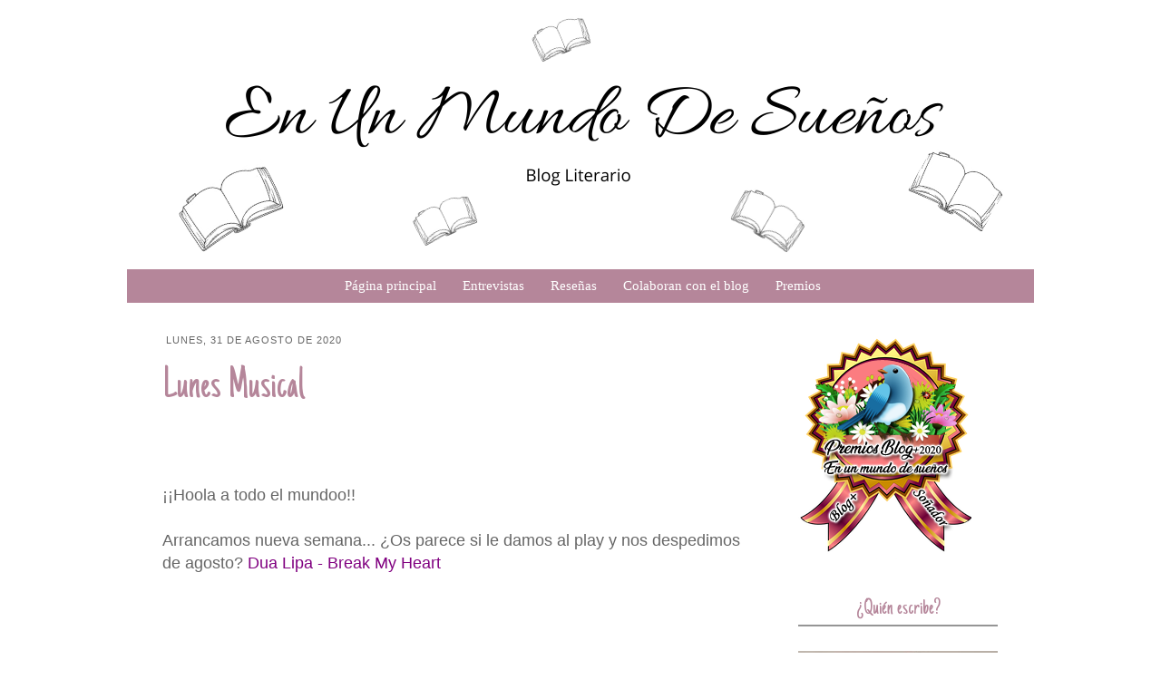

--- FILE ---
content_type: text/html; charset=UTF-8
request_url: https://enunmundodesuenosfani.blogspot.com/2020/08/lunes-musical_31.html
body_size: 25314
content:
<!DOCTYPE html>
<html class='v2' dir='ltr' xmlns='http://www.w3.org/1999/xhtml' xmlns:b='http://www.google.com/2005/gml/b' xmlns:data='http://www.google.com/2005/gml/data' xmlns:expr='http://www.google.com/2005/gml/expr'>
<head>
<link href='https://www.blogger.com/static/v1/widgets/335934321-css_bundle_v2.css' rel='stylesheet' type='text/css'/>
<meta content='IE=EmulateIE7' http-equiv='X-UA-Compatible'/>
<meta content='width=1100' name='viewport'/>
<meta content='text/html; charset=UTF-8' http-equiv='Content-Type'/>
<meta content='blogger' name='generator'/>
<link href='https://enunmundodesuenosfani.blogspot.com/favicon.ico' rel='icon' type='image/x-icon'/>
<link href='http://enunmundodesuenosfani.blogspot.com/2020/08/lunes-musical_31.html' rel='canonical'/>
<link rel="alternate" type="application/atom+xml" title="En Un Mundo De Sueños - Atom" href="https://enunmundodesuenosfani.blogspot.com/feeds/posts/default" />
<link rel="alternate" type="application/rss+xml" title="En Un Mundo De Sueños - RSS" href="https://enunmundodesuenosfani.blogspot.com/feeds/posts/default?alt=rss" />
<link rel="service.post" type="application/atom+xml" title="En Un Mundo De Sueños - Atom" href="https://www.blogger.com/feeds/3752165309454982346/posts/default" />

<link rel="alternate" type="application/atom+xml" title="En Un Mundo De Sueños - Atom" href="https://enunmundodesuenosfani.blogspot.com/feeds/8533262059896438424/comments/default" />
<!--Can't find substitution for tag [blog.ieCssRetrofitLinks]-->
<link href='https://i.ytimg.com/vi/Nj2U6rhnucI/0.jpg' rel='image_src'/>
<meta content='http://enunmundodesuenosfani.blogspot.com/2020/08/lunes-musical_31.html' property='og:url'/>
<meta content='Lunes Musical' property='og:title'/>
<meta content='   ¡¡Hoola a todo el mundoo!!   Arrancamos nueva semana... ¿Os parece si le damos al play y nos despedimos de agosto?  Dua Lipa - Break My H...' property='og:description'/>
<meta content='https://lh3.googleusercontent.com/blogger_img_proxy/AEn0k_sYWoVhdO2rBMF2FL1ffBj9fxt7b4kckK0qjj_NECOJ4GYRP8LGd27oyoBsVnOZl6yJC1py3zfi7qRIFTWOpzxYZwrM1xrr5TI5Ay8=w1200-h630-n-k-no-nu' property='og:image'/>
<title>
Lunes Musical | En Un Mundo De Sueños
</title>
<style type='text/css'>@font-face{font-family:'Just Another Hand';font-style:normal;font-weight:400;font-display:swap;src:url(//fonts.gstatic.com/s/justanotherhand/v21/845CNN4-AJyIGvIou-6yJKyptyOpOfr2DGiHSIaxjdU.woff2)format('woff2');unicode-range:U+0100-02BA,U+02BD-02C5,U+02C7-02CC,U+02CE-02D7,U+02DD-02FF,U+0304,U+0308,U+0329,U+1D00-1DBF,U+1E00-1E9F,U+1EF2-1EFF,U+2020,U+20A0-20AB,U+20AD-20C0,U+2113,U+2C60-2C7F,U+A720-A7FF;}@font-face{font-family:'Just Another Hand';font-style:normal;font-weight:400;font-display:swap;src:url(//fonts.gstatic.com/s/justanotherhand/v21/845CNN4-AJyIGvIou-6yJKyptyOpOfr4DGiHSIax.woff2)format('woff2');unicode-range:U+0000-00FF,U+0131,U+0152-0153,U+02BB-02BC,U+02C6,U+02DA,U+02DC,U+0304,U+0308,U+0329,U+2000-206F,U+20AC,U+2122,U+2191,U+2193,U+2212,U+2215,U+FEFF,U+FFFD;}@font-face{font-family:'Mountains of Christmas';font-style:normal;font-weight:400;font-display:swap;src:url(//fonts.gstatic.com/s/mountainsofchristmas/v24/3y9w6a4zcCnn5X0FDyrKi2ZRUBIy8uxoUo7eDNGsMdFqNpY.woff2)format('woff2');unicode-range:U+0000-00FF,U+0131,U+0152-0153,U+02BB-02BC,U+02C6,U+02DA,U+02DC,U+0304,U+0308,U+0329,U+2000-206F,U+20AC,U+2122,U+2191,U+2193,U+2212,U+2215,U+FEFF,U+FFFD;}</style>
<style id='page-skin-1' type='text/css'><!--
/*
-----------------------------------------------
Template Name: Lovely
Template Author: Charming Templates
Author URL: http://charmingtemplates.com/
----------------------------------------------- */
/* Variable definitions
====================
<Variable name="keycolor" description="Main Color" type="color" default="#66bbdd"/>
<Group description="Page Text" selector="body">
<Variable name="body.font" description="Font" type="font"
default="normal normal 12px Arial, Tahoma, Helvetica, FreeSans, sans-serif"/>
<Variable name="body.text.color" description="Text Color" type="color" default="#222222"/>
</Group>
<Group description="Backgrounds" selector=".body-fauxcolumns-outer">
<Variable name="body.background.color" description="Outer Background" type="color" default="#66bbdd"/>
<Variable name="content.background.color" description="Main Background" type="color" default="#ffffff"/>
<Variable name="header.background.color" description="Header Background" type="color" default="transparent"/>
</Group>
<Group description="Links" selector=".main-outer">
<Variable name="link.color" description="Link Color" type="color" default="#2288bb"/>
<Variable name="link.visited.color" description="Visited Color" type="color" default="#888888"/>
<Variable name="link.hover.color" description="Hover Color" type="color" default="#33aaff"/>
</Group>
<Group description="Blog Title" selector=".header h1">
<Variable name="header.font" description="Font" type="font"
default="normal normal 60px Arial, Tahoma, Helvetica, FreeSans, sans-serif"/>
<Variable name="header.text.color" description="Title Color" type="color" default="#3399bb" />
</Group>
<Group description="Blog Description" selector=".header .description">
<Variable name="description.text.color" description="Description Color" type="color"
default="#777777" />
</Group>
<Group description="Tabs Text" selector=".tabs-inner .widget li a">
<Variable name="tabs.font" description="Font" type="font"
default="normal normal 14px Arial, Tahoma, Helvetica, FreeSans, sans-serif"/>
<Variable name="tabs.text.color" description="Text Color" type="color" default="#999999"/>
<Variable name="tabs.selected.text.color" description="Selected Color" type="color" default="#000000"/>
</Group>
<Group description="Tabs Background" selector=".tabs-outer .PageList">
<Variable name="tabs.background.color" description="Background Color" type="color" default="#f5f5f5"/>
<Variable name="tabs.selected.background.color" description="Selected Color" type="color" default="#eeeeee"/>
</Group>
<Group description="Post Title" selector="h3.post-title, .comments h4">
<Variable name="post.title.font" description="Font" type="font"
default="normal normal 22px Arial, Tahoma, Helvetica, FreeSans, sans-serif"/>
</Group>
<Group description="Post Title Color" selector="h3.post-title">
<Variable name="post.title.link.color" description="Link Color" type="color" default="#ff0000"/>
<Variable name="post.title.hover.color" description="Link Hover Color" type="color" default="#0000ff"/>
<Variable name="post.title.color" description="Color on Post Page" type="color" default="#ff00ff"/>
</Group>
<Group description="Date Header" selector=".date-header">
<Variable name="date.header.color" description="Text Color" type="color"
default="#666666"/>
<Variable name="date.header.background.color" description="Background Color" type="color"
default="transparent"/>
</Group>
<Group description="Post Footer" selector=".post-footer">
<Variable name="post.footer.text.color" description="Text Color" type="color" default="#666666"/>
<Variable name="post.footer.background.color" description="Background Color" type="color"
default="#f9f9f9"/>
<Variable name="post.footer.border.color" description="Shadow Color" type="color" default="#eeeeee"/>
</Group>
<Group description="Gadgets" selector="h2">
<Variable name="widget.title.font" description="Title Font" type="font"
default="normal bold 11px Arial, Tahoma, Helvetica, FreeSans, sans-serif"/>
<Variable name="widget.title.text.color" description="Title Color" type="color" default="#000000"/>
<Variable name="widget.alternate.text.color" description="Alternate Color" type="color" default="#999999"/>
</Group>
<Group description="Images" selector=".main-inner">
<Variable name="image.background.color" description="Background Color" type="color" default="#ffffff"/>
<Variable name="image.border.color" description="Border Color" type="color" default="#eeeeee"/>
<Variable name="image.text.color" description="Caption Text Color" type="color" default="#666666"/>
</Group>
<Group description="Accents" selector=".content-inner">
<Variable name="body.rule.color" description="Separator Line Color" type="color" default="#eeeeee"/>
<Variable name="tabs.border.color" description="Tabs Border Color" type="color" default="#ffffff"/>
</Group>
<Variable name="body.background" description="Body Background" type="background"
color="#ffffff" default="$(color) none repeat scroll top left"/>
<Variable name="body.background.override" description="Body Background Override" type="string" default=""/>
<Variable name="body.background.gradient.cap" description="Body Gradient Cap" type="url"
default="url(http://www.blogblog.com/1kt/simple/gradients_light.png)"/>
<Variable name="body.background.gradient.tile" description="Body Gradient Tile" type="url"
default="url(http://www.blogblog.com/1kt/simple/body_gradient_tile_light.png)"/>
<Variable name="content.background.color.selector" description="Content Background Color Selector" type="string" default=".content-inner"/>
<Variable name="content.padding" description="Content Padding" type="length" default="10px"/>
<Variable name="content.padding.horizontal" description="Content Horizontal Padding" type="length" default="10px"/>
<Variable name="content.shadow.spread" description="Content Shadow Spread" type="length" default="40px"/>
<Variable name="content.shadow.spread.webkit" description="Content Shadow Spread (WebKit)" type="length" default="5px"/>
<Variable name="content.shadow.spread.ie" description="Content Shadow Spread (IE)" type="length" default="10px"/>
<Variable name="main.border.width" description="Main Border Width" type="length" default="0"/>
<Variable name="header.background.gradient" description="Header Gradient" type="url" default="none"/>
<Variable name="header.shadow.offset.left" description="Header Shadow Offset Left" type="length" default="-1px"/>
<Variable name="header.shadow.offset.top" description="Header Shadow Offset Top" type="length" default="-1px"/>
<Variable name="header.shadow.spread" description="Header Shadow Spread" type="length" default="1px"/>
<Variable name="header.padding" description="Header Padding" type="length" default="30px"/>
<Variable name="header.border.size" description="Header Border Size" type="length" default="1px"/>
<Variable name="header.bottom.border.size" description="Header Bottom Border Size" type="length" default="1px"/>
<Variable name="header.border.horizontalsize" description="Header Horizontal Border Size" type="length" default="0"/>
<Variable name="description.text.size" description="Description Text Size" type="string" default="140%"/>
<Variable name="tabs.margin.top" description="Tabs Margin Top" type="length" default="0" />
<Variable name="tabs.margin.side" description="Tabs Side Margin" type="length" default="30px" />
<Variable name="tabs.background.gradient" description="Tabs Background Gradient" type="url"
default="url(http://www.blogblog.com/1kt/simple/gradients_light.png)"/>
<Variable name="tabs.border.width" description="Tabs Border Width" type="length" default="1px"/>
<Variable name="tabs.bevel.border.width" description="Tabs Bevel Border Width" type="length" default="1px"/>
<Variable name="date.header.padding" description="Date Header Padding" type="string" default="inherit"/>
<Variable name="date.header.letterspacing" description="Date Header Letter Spacing" type="string" default="inherit"/>
<Variable name="date.header.margin" description="Date Header Margin" type="string" default="inherit"/>
<Variable name="post.margin.bottom" description="Post Bottom Margin" type="length" default="25px"/>
<Variable name="image.border.small.size" description="Image Border Small Size" type="length" default="2px"/>
<Variable name="image.border.large.size" description="Image Border Large Size" type="length" default="5px"/>
<Variable name="page.width.selector" description="Page Width Selector" type="string" default=".region-inner"/>
<Variable name="page.width" description="Page Width" type="string" default="auto"/>
<Variable name="main.section.margin" description="Main Section Margin" type="length" default="15px"/>
<Variable name="main.padding" description="Main Padding" type="length" default="15px"/>
<Variable name="main.padding.top" description="Main Padding Top" type="length" default="30px"/>
<Variable name="main.padding.bottom" description="Main Padding Bottom" type="length" default="30px"/>
<Variable name="paging.background"
color="#ffffff"
description="Background of blog paging area" type="background"
default="transparent none no-repeat scroll top center"/>
<Variable name="footer.bevel" description="Bevel border length of footer" type="length" default="0"/>
<Variable name="startSide" description="Side where text starts in blog language" type="automatic" default="left"/>
<Variable name="endSide" description="Side where text ends in blog language" type="automatic" default="right"/>
*/
/* Content
----------------------------------------------- */
body {
font: normal normal 14px 'Times New Roman', Times, FreeSerif, serif;
color: #666666;
background: #ffffff url(//3.bp.blogspot.com/-Gsb_KVkrUcc/Xu97Q2cWR7I/AAAAAAAACJA/JyQ2I5rYzgwreMVSeTQDDx9hAwGYkPDhwCK4BGAYYCw/s0/fondo-blanco.jpg) repeat scroll top left;
padding: 0 0 0 0;
}
html body .region-inner {
min-width: 0;
max-width: 100%;
width: auto;
}
a:link {
text-decoration:none;
color: #b5869a;
}
a:visited {
text-decoration:none;
color: #b5869a;
}
a:hover {
text-decoration:none;
color: #959595;
}
.body-fauxcolumn-outer .fauxcolumn-inner {
background: transparent none repeat scroll top left;
_background-image: none;
}
.body-fauxcolumn-outer .cap-top {
position: absolute;
z-index: 1;
height: 400px;
width: 100%;
background: #ffffff url(//3.bp.blogspot.com/-Gsb_KVkrUcc/Xu97Q2cWR7I/AAAAAAAACJA/JyQ2I5rYzgwreMVSeTQDDx9hAwGYkPDhwCK4BGAYYCw/s0/fondo-blanco.jpg) repeat scroll top left;
}
.body-fauxcolumn-outer .cap-top .cap-left {
width: 100%;
background: transparent none repeat-x scroll top left;
_background-image: none;
}
.content-outer {
-moz-box-shadow: 0 0 0 rgba(0, 0, 0, .15);
-webkit-box-shadow: 0 0 0 rgba(0, 0, 0, .15);
-goog-ms-box-shadow: 0 0 0 #333333;
box-shadow: 0 0 0 rgba(0, 0, 0, .15);
margin-top: -30px;
margin-bottom: 1px;
}
.content-inner {
padding: 10px 40px;
}
.content-inner {
background-color: #ffffff;
}
/* Header
----------------------------------------------- */
.header-outer {
background: #ffffff none repeat-x scroll 0 -400px;
_background-image: none;
}
.Header h1 {
font: normal normal 90px Mountains of Christmas;
color: #959595;
text-shadow: 0 0 0 rgba(0, 0, 0, .2);
text-align: center;
margin-top: 135px;
margin-left: -50px;
}
.Header h1 a {
color: #959595;
}
.Header .description {
font-family: 'arial', sans-serif;
font-size: 18px;
color: #b5869a;
text-align: center;
margin-top: -35px;
margin-left: -50px;
text-transform: lowercase;
letter-spacing: 1px;
}
.header-inner .Header .titlewrapper {
padding: 22px 0;
}
.header-inner .Header .descriptionwrapper {
padding: 0 0;
}
/* Tabs
----------------------------------------------- */
.tabs-inner .section:first-child {
border-top: 0 solid transparent;
}
.tabs-inner .section:first-child ul {
margin-top: -1px;
border-top: 1px solid transparent;
border-left: 1px solid transparent;
border-right: 1px solid transparent;
}
.tabs-inner .widget ul {
background: #b5869a none repeat-x scroll 0 -800px;
_background-image: none;
border-bottom: 1px solid transparent;
margin-top: 0;
margin-left: -30px;
margin-right: -30px;
}
.tabs-inner .widget li a {
display: inline-block;
padding: .6em 1em;
font: normal normal 15px 'Times New Roman', Times, FreeSerif, serif;
color: #ffffff;
border-left: 1px solid #ffffff;
border-right: 1px solid transparent;
}
.tabs-inner .widget li:first-child a {
border-left: none;
}
.tabs-inner .widget li.selected a, .tabs-inner .widget li a:hover {
color: #c27ba0;
background-color: #f1f1f1;
text-decoration: none;
}
/* Columns
----------------------------------------------- */
.main-outer {
border-top: 0 solid #ffffff;
}
.fauxcolumn-left-outer .fauxcolumn-inner {
border-right: 1px solid #ffffff;
}
.fauxcolumn-right-outer .fauxcolumn-inner {
border-left: 1px solid #ffffff;
}
/* Headings
----------------------------------------------- */
h2 {
margin: 0 0 1em 0;
font: normal normal 10px Just Another Hand;
color: #b5869a;
font-size: 11px;
}
/* Widgets
----------------------------------------------- */
.widget .zippy {
color: #959595;
text-shadow: 2px 2px 1px rgba(0, 0, 0, .1);
}
.widget .popular-posts ul {
list-style: none;
}
/* Posts
----------------------------------------------- */
.date-header span {
font-family: arial, sans-serif;
background-color: #ffffff;
color: #666666;
padding: 0.4em;
text-transform: uppercase;
margin: inherit;
letter-spacing: 1px;
}
h2.date-header {
margin-bottom: -17px;
}
.main-inner {
padding-top: 35px;
padding-bottom: 65px;
}
.main-inner .column-center-inner {
padding: 0 0;
}
.main-inner .column-center-inner .section {
margin: 0 1em;
}
.post {
margin: 0 0 45px 0;
}
h3.post-title, .comments h4 {
font: normal normal 50px Just Another Hand;
color:#b5869a;
margin: .75em 0 0;
}
.post-body {
font-size: 110%;
line-height: 1.4;
position: relative;
}
.post-body img, .post-body .tr-caption-container, .Profile img, .Image img,
.BlogList .item-thumbnail img {
padding: 2px;
background: #ffffff;
border: 1px solid #eeeeee;
-moz-box-shadow: 1px 1px 5px rgba(0, 0, 0, .1);
-webkit-box-shadow: 1px 1px 5px rgba(0, 0, 0, .1);
box-shadow: 1px 1px 5px rgba(0, 0, 0, .1);
}
.post-body img, .post-body .tr-caption-container {
padding: 5px;
}
.post-body .tr-caption-container {
color: #8a8a8a;
}
.post-body .tr-caption-container img {
padding: 0;
background: transparent;
border: none;
-moz-box-shadow: 0 0 0 rgba(0, 0, 0, .1);
-webkit-box-shadow: 0 0 0 rgba(0, 0, 0, .1);
box-shadow: 0 0 0 rgba(0, 0, 0, .1);
}
.post-header {
margin: 0 0 1.5em;
line-height: 1.6;
font-size: 90%;
}
.post-footer {
margin: 20px -2px 0;
padding: 5px 10px;
border-top: 1px solid #666666;
color: #666666;
background-color: #ffffff;
border-bottom: 1px solid #ffffff;
line-height: 1.6;
font-size: 90%;
}
#comments .comment-author {
padding-top: 1.5em;
border-top: 1px solid #ffffff;
background-position: 0 1.5em;
}
#comments .comment-author:first-child {
padding-top: 0;
border-top: none;
}
.avatar-image-container {
margin: .2em 0 0;
}
#comments .avatar-image-container img {
border: 1px solid #eeeeee;
}
/* Accents
---------------------------------------------- */
.section-columns td.columns-cell {
border-left: 1px solid #ffffff;
}
.blog-pager {
background: transparent url(//www.blogblog.com/1kt/simple/paging_dot.png) repeat-x scroll top center;
}
.blog-pager-older-link, .home-link,
.blog-pager-newer-link {
background-color: #ffffff;
padding: 5px;
}
.footer-outer {
border-top: 1px dashed #bbbbbb;
}
.content-outer{
margin-bottom:0;
}
.content-inner {
padding:0;
}
.header-inner .widget {
margin-left:auto;
margin-right:auto;
}
.header-inner .section{
margin-bottom:20px;
}
h3.post-title a{
font: normal normal 50px Just Another Hand;
color:#b5869a;
}
h3.post-title a:hover{
color:#959595;
}
.post-header {
font-size:90%;
line-height:1.6;
margin:0 0 15 0;
}
.post-footer{
height: 20px;
background-color: transparent;
border-bottom: transparent;
margin: 10px 0px 60px -8px;
}
.blog-pager{
background:none;
padding-top: 10px;
}
.main-outer{
padding: 0 10px 0 25px;
}
.main-inner{
padding-bottom:5px;
padding-top:35px
}
.footer-outer{
border-top: 0px;
}
div .widget-content{
margin:0px auto 0 auto;
}
.separator a{
margin-left: 0em !important;
}
.post-body img, .post-body .tr-caption-container {
padding:0px;
}
.post-body img, .post-body .tr-caption-container, .Profile img, .Image img, .BlogList .item-thumbnail img {
background:#FFFFFF none repeat scroll 0 0;
border:none;
padding:0px;
-moz-box-shadow: 0px 0px 0px;
-webkit-box-shadow: rgba(0, 0, 0, 0) 0px 0px 0px;
box-shadow: 0 0 0 0;
}
#sidebar-right-1 h2{
text-align: center;
padding: 5px;
font-size: 25px;
border-bottom: 2px solid #959595;
}
#sidebar-left-1 h2{
font-size: 18px;
text-align: center;
padding: 5px;
font-size: 25px;
border-bottom: 2px solid #959595;
}
.status-msg-wrap{
margin-bottom: 50px;
margin: -2px auto 50px auto;
}
.profile-textblock{
font-family: arial, sans-serif;
}
.widget-content .profile-img{
margin: auto 9px 6px auto;
}
blockquote{
font-style:italic;
line-height:1.3em;
padding-left: 6px;
}
.section-columns h2{
color: gray;
}
.profile-textblock, .sidebar {
line-height:1.5em;
}
.sidebar li {
line-height:1.5em;
margin:0;
padding:0 0 0.25em 15px;
text-indent:0px;
}
.sidebar ul {
list-style-image:none;
list-style-position:outside;
list-style-type:none;
margin:0;
padding:0;
}
.widget-content img{
margin: 2px auto 2px auto;
}
#Attribution1{
display: none;
}
.blog-feeds{
margin-top:70px;
}
/* Mobile
----------------------------------------------- */
body.mobile  {
padding: 0;
}
.mobile .content-inner {
padding: 0;
}
.mobile .content-outer {
-webkit-box-shadow: 0 0 3px rgba(0, 0, 0, .15);
box-shadow: 0 0 3px rgba(0, 0, 0, .15);
padding: 0 0;
}
body.mobile .AdSense {
margin-left: -0;
}
.mobile .tabs-inner .widget ul {
margin-left: 0;
margin-right: 0;
}
.mobile .post {
margin: 0;
}
.mobile .main-inner .column-center-inner .section {
margin: 0;
}
.mobile .main-inner {
padding-top: 20px;
padding-bottom: 20px;
}
.mobile .main-inner .column-center-inner {
padding: 0;
}
.mobile .date-header span {
padding: 0.4em 10px;
margin: 0 -10px;
}
.mobile h3.post-title {
margin: 0;
}
.mobile .blog-pager {
background: transparent;
}
.mobile .footer-outer {
border-top: none;
}
.mobile .main-inner, .mobile .footer-inner {
background-color: #ffffff;
}
.mobile-link-button {
background-color: #b5869a;
}
.mobile-link-button a:link, .mobile-link-button a:visited {
color: #ffffff;
}
.tabs-fauxborder-left{
margin-top: -20px;
}.PageList ul li
{
margin-right:-5px !important;
}
.tabs-inner .widget li a {
border-left: 0px solid transparent !important;
border-right: 0px solid transparent !important;
}.PageList {text-align:center !important;}
.PageList li {display:inline !important; float:none !important;}

--></style>
<style id='template-skin-1' type='text/css'><!--
body {
min-width: 1000px;
}
.content-outer, .content-fauxcolumn-outer, .region-inner {
min-width: 1000px;
max-width: 1000px;
_width: 1000px;
}
.main-inner .columns {
padding-left: 0px;
padding-right: 280px;
}
.main-inner .fauxcolumn-center-outer {
left: 0px;
right: 280px;
/* IE6 does not respect left and right together */
_width: expression(this.parentNode.offsetWidth -
parseInt("0px") -
parseInt("280px") + 'px');
}
.main-inner .fauxcolumn-left-outer {
width: 0px;
}
.main-inner .fauxcolumn-right-outer {
width: 280px;
}
.main-inner .column-left-outer {
width: 0px;
right: 100%;
margin-left: -0px;
}
.main-inner .column-right-outer {
width: 280px;
margin-right: -280px;
}
#layout {
min-width: 0;
}
#layout .content-outer {
min-width: 0;
width: 800px;
}
#layout .region-inner {
min-width: 0;
width: auto;
}
--></style>
<link href='https://www.blogger.com/dyn-css/authorization.css?targetBlogID=3752165309454982346&amp;zx=d103e337-afd1-4e01-ae62-2e212a5ea14f' media='none' onload='if(media!=&#39;all&#39;)media=&#39;all&#39;' rel='stylesheet'/><noscript><link href='https://www.blogger.com/dyn-css/authorization.css?targetBlogID=3752165309454982346&amp;zx=d103e337-afd1-4e01-ae62-2e212a5ea14f' rel='stylesheet'/></noscript>
<meta name='google-adsense-platform-account' content='ca-host-pub-1556223355139109'/>
<meta name='google-adsense-platform-domain' content='blogspot.com'/>

<!-- data-ad-client=ca-pub-5621157304713532 -->

<link rel="stylesheet" href="https://fonts.googleapis.com/css2?display=swap&family=Source+Sans+Pro&family=Patrick+Hand&family=Sarabun"></head>
<body class='loading'>
<div class='navbar no-items section' id='navbar'>
</div>
<div class='body-fauxcolumns'>
<div class='fauxcolumn-outer body-fauxcolumn-outer'>
<div class='cap-top'>
<div class='cap-left'></div>
<div class='cap-right'></div>
</div>
<div class='fauxborder-left'>
<div class='fauxborder-right'></div>
<div class='fauxcolumn-inner'>
</div>
</div>
<div class='cap-bottom'>
<div class='cap-left'></div>
<div class='cap-right'></div>
</div>
</div>
</div>
<div class='content'>
<div class='content-fauxcolumns'>
<div class='fauxcolumn-outer content-fauxcolumn-outer'>
<div class='cap-top'>
<div class='cap-left'></div>
<div class='cap-right'></div>
</div>
<div class='fauxborder-left'>
<div class='fauxborder-right'></div>
<div class='fauxcolumn-inner'>
</div>
</div>
<div class='cap-bottom'>
<div class='cap-left'></div>
<div class='cap-right'></div>
</div>
</div>
</div>
<div class='content-outer'>
<header>
<div class='header-outer'>
<div class='header-cap-top cap-top'>
<div class='cap-left'></div>
<div class='cap-right'></div>
</div>
<div class='fauxborder-left header-fauxborder-left'>
<div class='fauxborder-right header-fauxborder-right'></div>
<div class='region-inner header-inner'>
<div class='header section' id='header'><div class='widget Header' data-version='1' id='Header1'>
<div id='header-inner'>
<a href='https://enunmundodesuenosfani.blogspot.com/' style='display: block'>
<img alt='En Un Mundo De Sueños' height='297px; ' id='Header1_headerimg' src='https://blogger.googleusercontent.com/img/b/R29vZ2xl/AVvXsEi9iwmzg4xE3BTVMPTspFLPtYMzFj7z38OFjoD25nBdyKiMbM3KsznG0Sf5vV-nt0YMU7POLWMmotz_TT6KHLXC4J7H0V9wEpVckcrPfzqPu5YzTd0h5HlNl8ZEHNp4JXG40CxpGxst0Am8/s1600/En+Un+Mundo+De+Sue%25C3%25B1os+%25281%2529.png' style='display: block' width='1000px; '/>
</a>
</div>
</div></div>
</div>
</div>
<div class='header-cap-bottom cap-bottom'>
<div class='cap-left'></div>
<div class='cap-right'></div>
</div>
</div>
</header>
<div class='content-cap-top cap-top'>
<div class='cap-left'></div>
<div class='cap-right'></div>
</div>
<div class='fauxborder-left content-fauxborder-left'>
<div class='fauxborder-right content-fauxborder-right'></div>
<div class='content-inner'>
<div class='tabs-outer'>
<div class='tabs-cap-top cap-top'>
<div class='cap-left'></div>
<div class='cap-right'></div>
</div>
<div class='fauxborder-left tabs-fauxborder-left'>
<div class='fauxborder-right tabs-fauxborder-right'></div>
<div class='region-inner tabs-inner'>
<div class='tabs section' id='crosscol'><div class='widget PageList' data-version='1' id='PageList1'>
<h2>Pages</h2>
<div class='widget-content'>
<ul>
<li><a href='https://enunmundodesuenosfani.blogspot.com/'>Página principal</a></li>
<li><a href='https://enunmundodesuenosfani.blogspot.com/p/entrevistas.html'>Entrevistas</a></li>
<li><a href='https://enunmundodesuenosfani.blogspot.com/p/blog-page_5.html'>Reseñas</a></li>
<li><a href='https://enunmundodesuenosfani.blogspot.com/p/blog-page_16.html'>Colaboran con el blog</a></li>
<li><a href='https://enunmundodesuenosfani.blogspot.com/p/premios.html'>Premios </a></li>
</ul>
<div class='clear'></div>
</div>
</div></div>
<div class='tabs no-items section' id='crosscol-overflow'></div>
</div>
</div>
<div class='tabs-cap-bottom cap-bottom'>
<div class='cap-left'></div>
<div class='cap-right'></div>
</div>
</div>
<div class='main-outer'>
<div class='main-cap-top cap-top'>
<div class='cap-left'></div>
<div class='cap-right'></div>
</div>
<div class='fauxborder-left main-fauxborder-left'>
<div class='fauxborder-right main-fauxborder-right'></div>
<div class='region-inner main-inner'>
<div class='columns fauxcolumns'>
<div class='fauxcolumn-outer fauxcolumn-center-outer'>
<div class='cap-top'>
<div class='cap-left'></div>
<div class='cap-right'></div>
</div>
<div class='fauxborder-left'>
<div class='fauxborder-right'></div>
<div class='fauxcolumn-inner'>
</div>
</div>
<div class='cap-bottom'>
<div class='cap-left'></div>
<div class='cap-right'></div>
</div>
</div>
<div class='fauxcolumn-outer fauxcolumn-left-outer'>
<div class='cap-top'>
<div class='cap-left'></div>
<div class='cap-right'></div>
</div>
<div class='fauxborder-left'>
<div class='fauxborder-right'></div>
<div class='fauxcolumn-inner'>
</div>
</div>
<div class='cap-bottom'>
<div class='cap-left'></div>
<div class='cap-right'></div>
</div>
</div>
<div class='fauxcolumn-outer fauxcolumn-right-outer'>
<div class='cap-top'>
<div class='cap-left'></div>
<div class='cap-right'></div>
</div>
<div class='fauxborder-left'>
<div class='fauxborder-right'></div>
<div class='fauxcolumn-inner'>
</div>
</div>
<div class='cap-bottom'>
<div class='cap-left'></div>
<div class='cap-right'></div>
</div>
</div>
<!-- corrects IE6 width calculation -->
<div class='columns-inner'>
<div class='column-center-outer'>
<div class='column-center-inner'>
<div class='main section' id='main'><div class='widget Blog' data-version='1' id='Blog1'>
<div class='blog-posts hfeed'>

          <div class="date-outer">
        
<h2 class='date-header'><span>lunes, 31 de agosto de 2020</span></h2>

          <div class="date-posts">
        
<div class='post-outer'>
<div class='post hentry' itemprop='blogPost' itemscope='itemscope' itemtype='http://schema.org/BlogPosting'>
<meta content='https://i.ytimg.com/vi/Nj2U6rhnucI/0.jpg' itemprop='image_url'/>
<meta content='3752165309454982346' itemprop='blogId'/>
<meta content='8533262059896438424' itemprop='postId'/>
<a name='8533262059896438424'></a>
<h3 class='post-title entry-title' itemprop='name'>
Lunes Musical
</h3>
<div class='post-header'>
<div class='post-header-line-1'></div>
</div>
<div class='post-body entry-content' id='post-body-8533262059896438424' itemprop='description articleBody'>
<br />
<br />
<br />
<span style="font-family: &quot;trebuchet ms&quot; , sans-serif; font-size: large;">&#161;&#161;Hoola a todo el mundoo!!</span><br />
<span style="font-family: &quot;trebuchet ms&quot; , sans-serif; font-size: large;"><br /></span>
<span style="font-family: trebuchet ms, sans-serif; font-size: large;">Arrancamos nueva semana... &#191;Os parece si le damos al play y nos despedimos de agosto?&nbsp;</span><span style="background-color: white; color: purple; font-family: &quot;trebuchet ms&quot;, sans-serif; font-size: large;">Dua Lipa - Break My Heart</span><br />
<br />
<span style="font-family: &quot;trebuchet ms&quot; , sans-serif; font-size: large;"><br /></span>
<br />
<div class="separator" style="clear: both; text-align: center;">
<iframe allowfullscreen="" class="YOUTUBE-iframe-video" data-thumbnail-src="https://i.ytimg.com/vi/Nj2U6rhnucI/0.jpg" frameborder="0" height="266" src="https://www.youtube.com/embed/Nj2U6rhnucI?feature=player_embedded" width="320"></iframe></div>
<span style="font-family: &quot;trebuchet ms&quot; , sans-serif; font-size: large;"><br /></span>
<span style="font-family: &quot;trebuchet ms&quot; , sans-serif; font-size: large;"><br /></span>
<span style="font-family: &quot;trebuchet ms&quot; , sans-serif; font-size: large;">&nbsp; &nbsp; &nbsp; &nbsp; &nbsp; &nbsp; &nbsp; &nbsp; &nbsp; &nbsp; &nbsp; &nbsp; &nbsp; &nbsp; &nbsp; &nbsp; &nbsp; &nbsp; &nbsp; &nbsp; &nbsp; &nbsp; &nbsp; <b><span style="color: purple;">&#161;Feliz semana!</span></b></span><br />
<span style="font-family: &quot;trebuchet ms&quot; , sans-serif; font-size: large;"><br /></span>
<span style="font-family: &quot;trebuchet ms&quot; , sans-serif; font-size: large;"><br /></span>
<span style="font-family: &quot;trebuchet ms&quot; , sans-serif; font-size: large;"><br /></span>
<div style='clear: both;'></div>
</div>
<div class='post-footer'>
<div class='post-footer-line post-footer-line-1'><span class='post-author vcard'>
Publicado por
<span class='fn' itemprop='author' itemscope='itemscope' itemtype='http://schema.org/Person'>
<meta content='https://www.blogger.com/profile/01918652034370352713' itemprop='url'/>
<a class='g-profile' href='https://www.blogger.com/profile/01918652034370352713' rel='author' title='author profile'>
<span itemprop='name'>Estefania castellanos</span>
</a>
</span>
</span>
<span class='post-timestamp'>
en
<meta content='http://enunmundodesuenosfani.blogspot.com/2020/08/lunes-musical_31.html' itemprop='url'/>
<a class='timestamp-link' href='https://enunmundodesuenosfani.blogspot.com/2020/08/lunes-musical_31.html' rel='bookmark' title='permanent link'><abbr class='published' itemprop='datePublished' title='2020-08-31T07:30:00+02:00'>7:30:00</abbr></a>
</span>
<span class='post-comment-link'>
</span>
<span class='post-icons'>
</span>
<div class='post-share-buttons goog-inline-block'>
<a class='goog-inline-block share-button sb-email' href='https://www.blogger.com/share-post.g?blogID=3752165309454982346&postID=8533262059896438424&target=email' target='_blank' title='Enviar por correo electrónico'><span class='share-button-link-text'>Enviar por correo electrónico</span></a><a class='goog-inline-block share-button sb-blog' href='https://www.blogger.com/share-post.g?blogID=3752165309454982346&postID=8533262059896438424&target=blog' onclick='window.open(this.href, "_blank", "height=270,width=475"); return false;' target='_blank' title='Escribe un blog'><span class='share-button-link-text'>Escribe un blog</span></a><a class='goog-inline-block share-button sb-twitter' href='https://www.blogger.com/share-post.g?blogID=3752165309454982346&postID=8533262059896438424&target=twitter' target='_blank' title='Compartir en X'><span class='share-button-link-text'>Compartir en X</span></a><a class='goog-inline-block share-button sb-facebook' href='https://www.blogger.com/share-post.g?blogID=3752165309454982346&postID=8533262059896438424&target=facebook' onclick='window.open(this.href, "_blank", "height=430,width=640"); return false;' target='_blank' title='Compartir con Facebook'><span class='share-button-link-text'>Compartir con Facebook</span></a><a class='goog-inline-block share-button sb-pinterest' href='https://www.blogger.com/share-post.g?blogID=3752165309454982346&postID=8533262059896438424&target=pinterest' target='_blank' title='Compartir en Pinterest'><span class='share-button-link-text'>Compartir en Pinterest</span></a>
</div>
</div>
<div class='post-footer-line post-footer-line-2'><span class='post-labels'>
</span>
</div>
<div class='post-footer-line post-footer-line-3'><span class='post-location'>
</span>
</div>
</div>
</div>
<div class='comments' id='comments'>
<a name='comments'></a>
<h4>19 comentarios:</h4>
<div class='comments-content'>
<script async='async' src='' type='text/javascript'></script>
<script type='text/javascript'>
    (function() {
      var items = null;
      var msgs = null;
      var config = {};

// <![CDATA[
      var cursor = null;
      if (items && items.length > 0) {
        cursor = parseInt(items[items.length - 1].timestamp) + 1;
      }

      var bodyFromEntry = function(entry) {
        if (entry.gd$extendedProperty) {
          for (var k in entry.gd$extendedProperty) {
            if (entry.gd$extendedProperty[k].name == 'blogger.contentRemoved') {
              return '<span class="deleted-comment">' + entry.content.$t + '</span>';
            }
          }
        }
        return entry.content.$t;
      }

      var parse = function(data) {
        cursor = null;
        var comments = [];
        if (data && data.feed && data.feed.entry) {
          for (var i = 0, entry; entry = data.feed.entry[i]; i++) {
            var comment = {};
            // comment ID, parsed out of the original id format
            var id = /blog-(\d+).post-(\d+)/.exec(entry.id.$t);
            comment.id = id ? id[2] : null;
            comment.body = bodyFromEntry(entry);
            comment.timestamp = Date.parse(entry.published.$t) + '';
            if (entry.author && entry.author.constructor === Array) {
              var auth = entry.author[0];
              if (auth) {
                comment.author = {
                  name: (auth.name ? auth.name.$t : undefined),
                  profileUrl: (auth.uri ? auth.uri.$t : undefined),
                  avatarUrl: (auth.gd$image ? auth.gd$image.src : undefined)
                };
              }
            }
            if (entry.link) {
              if (entry.link[2]) {
                comment.link = comment.permalink = entry.link[2].href;
              }
              if (entry.link[3]) {
                var pid = /.*comments\/default\/(\d+)\?.*/.exec(entry.link[3].href);
                if (pid && pid[1]) {
                  comment.parentId = pid[1];
                }
              }
            }
            comment.deleteclass = 'item-control blog-admin';
            if (entry.gd$extendedProperty) {
              for (var k in entry.gd$extendedProperty) {
                if (entry.gd$extendedProperty[k].name == 'blogger.itemClass') {
                  comment.deleteclass += ' ' + entry.gd$extendedProperty[k].value;
                } else if (entry.gd$extendedProperty[k].name == 'blogger.displayTime') {
                  comment.displayTime = entry.gd$extendedProperty[k].value;
                }
              }
            }
            comments.push(comment);
          }
        }
        return comments;
      };

      var paginator = function(callback) {
        if (hasMore()) {
          var url = config.feed + '?alt=json&v=2&orderby=published&reverse=false&max-results=50';
          if (cursor) {
            url += '&published-min=' + new Date(cursor).toISOString();
          }
          window.bloggercomments = function(data) {
            var parsed = parse(data);
            cursor = parsed.length < 50 ? null
                : parseInt(parsed[parsed.length - 1].timestamp) + 1
            callback(parsed);
            window.bloggercomments = null;
          }
          url += '&callback=bloggercomments';
          var script = document.createElement('script');
          script.type = 'text/javascript';
          script.src = url;
          document.getElementsByTagName('head')[0].appendChild(script);
        }
      };
      var hasMore = function() {
        return !!cursor;
      };
      var getMeta = function(key, comment) {
        if ('iswriter' == key) {
          var matches = !!comment.author
              && comment.author.name == config.authorName
              && comment.author.profileUrl == config.authorUrl;
          return matches ? 'true' : '';
        } else if ('deletelink' == key) {
          return config.baseUri + '/delete-comment.g?blogID='
               + config.blogId + '&postID=' + comment.id;
        } else if ('deleteclass' == key) {
          return comment.deleteclass;
        }
        return '';
      };

      var replybox = null;
      var replyUrlParts = null;
      var replyParent = undefined;

      var onReply = function(commentId, domId) {
        if (replybox == null) {
          // lazily cache replybox, and adjust to suit this style:
          replybox = document.getElementById('comment-editor');
          if (replybox != null) {
            replybox.height = '250px';
            replybox.style.display = 'block';
            replyUrlParts = replybox.src.split('#');
          }
        }
        if (replybox && (commentId !== replyParent)) {
          replybox.src = '';
          document.getElementById(domId).insertBefore(replybox, null);
          replybox.src = replyUrlParts[0]
              + (commentId ? '&parentID=' + commentId : '')
              + '#' + replyUrlParts[1];
          replyParent = commentId;
        }
      };

      var hash = (window.location.hash || '#').substring(1);
      var startThread, targetComment;
      if (/^comment-form_/.test(hash)) {
        startThread = hash.substring('comment-form_'.length);
      } else if (/^c[0-9]+$/.test(hash)) {
        targetComment = hash.substring(1);
      }

      // Configure commenting API:
      var configJso = {
        'maxDepth': config.maxThreadDepth
      };
      var provider = {
        'id': config.postId,
        'data': items,
        'loadNext': paginator,
        'hasMore': hasMore,
        'getMeta': getMeta,
        'onReply': onReply,
        'rendered': true,
        'initComment': targetComment,
        'initReplyThread': startThread,
        'config': configJso,
        'messages': msgs
      };

      var render = function() {
        if (window.goog && window.goog.comments) {
          var holder = document.getElementById('comment-holder');
          window.goog.comments.render(holder, provider);
        }
      };

      // render now, or queue to render when library loads:
      if (window.goog && window.goog.comments) {
        render();
      } else {
        window.goog = window.goog || {};
        window.goog.comments = window.goog.comments || {};
        window.goog.comments.loadQueue = window.goog.comments.loadQueue || [];
        window.goog.comments.loadQueue.push(render);
      }
    })();
// ]]>
  </script>
<div id='comment-holder'>
<div class="comment-thread toplevel-thread"><ol id="top-ra"><li class="comment" id="c7660070403608820711"><div class="avatar-image-container"><img src="//blogger.googleusercontent.com/img/b/R29vZ2xl/AVvXsEjQb4SEUbCRrJfiPL76DNBtBaG7y7Qp-oFwKCHV_ThcGx0wZr6CPFvQY-8KIX8IQJMT7-YSVhD0qnKsosYxromTRz1ofB3D4ljkBlgtb5GceCaQPqQp2VEw2bocfH9-0iU/s45-c/2.jpg" alt=""/></div><div class="comment-block"><div class="comment-header"><cite class="user"><a href="https://www.blogger.com/profile/01680753272621289532" rel="nofollow">Kinga K.</a></cite><span class="icon user "></span><span class="datetime secondary-text"><a rel="nofollow" href="https://enunmundodesuenosfani.blogspot.com/2020/08/lunes-musical_31.html?showComment=1598855521766#c7660070403608820711">31/8/20, 8:32</a></span></div><p class="comment-content">Me gusta Dua Lipa &#10084; </p><span class="comment-actions secondary-text"><a class="comment-reply" target="_self" data-comment-id="7660070403608820711">Responder</a><span class="item-control blog-admin blog-admin pid-1868504736"><a target="_self" href="https://www.blogger.com/comment/delete/3752165309454982346/7660070403608820711">Eliminar</a></span></span></div><div class="comment-replies"><div id="c7660070403608820711-rt" class="comment-thread inline-thread hidden"><span class="thread-toggle thread-expanded"><span class="thread-arrow"></span><span class="thread-count"><a target="_self">Respuestas</a></span></span><ol id="c7660070403608820711-ra" class="thread-chrome thread-expanded"><div></div><div id="c7660070403608820711-continue" class="continue"><a class="comment-reply" target="_self" data-comment-id="7660070403608820711">Responder</a></div></ol></div></div><div class="comment-replybox-single" id="c7660070403608820711-ce"></div></li><li class="comment" id="c3464679098535521484"><div class="avatar-image-container"><img src="//blogger.googleusercontent.com/img/b/R29vZ2xl/AVvXsEjtUcksnx_6urvIzJpMN5xXSM_M3F-yJVsowl_Jq2Eqau4Nl-RCe_xCz5SIiufYC2WlzADbg1G-U_s482Yj8RITyYqA4wFlApIx2EDqCVEQL-lagLArKd5H65HHXmaHYsM/s45-c/20190109_110029.jpg" alt=""/></div><div class="comment-block"><div class="comment-header"><cite class="user"><a href="https://www.blogger.com/profile/17658430804013440008" rel="nofollow">Judith Molina</a></cite><span class="icon user "></span><span class="datetime secondary-text"><a rel="nofollow" href="https://enunmundodesuenosfani.blogspot.com/2020/08/lunes-musical_31.html?showComment=1598859406097#c3464679098535521484">31/8/20, 9:36</a></span></div><p class="comment-content">Aunque nos queden 20 días de verano, cuando finaliza agosto ya siento que comienza otra vez la rutina, pero con Dua Lipa se lleva mejor jajaja <br>Buen comienzo de semana :) </p><span class="comment-actions secondary-text"><a class="comment-reply" target="_self" data-comment-id="3464679098535521484">Responder</a><span class="item-control blog-admin blog-admin pid-50143750"><a target="_self" href="https://www.blogger.com/comment/delete/3752165309454982346/3464679098535521484">Eliminar</a></span></span></div><div class="comment-replies"><div id="c3464679098535521484-rt" class="comment-thread inline-thread hidden"><span class="thread-toggle thread-expanded"><span class="thread-arrow"></span><span class="thread-count"><a target="_self">Respuestas</a></span></span><ol id="c3464679098535521484-ra" class="thread-chrome thread-expanded"><div></div><div id="c3464679098535521484-continue" class="continue"><a class="comment-reply" target="_self" data-comment-id="3464679098535521484">Responder</a></div></ol></div></div><div class="comment-replybox-single" id="c3464679098535521484-ce"></div></li><li class="comment" id="c3711109973257477288"><div class="avatar-image-container"><img src="//blogger.googleusercontent.com/img/b/R29vZ2xl/AVvXsEjWdjm5qk6DL6PXgowUsnkajT0nwufN1A7dhb3m4d-PzMs-eTnwYe1y_2uSVEZIeE9hHIgTXO04yiNMmUSTZpWuvl_vdjiNGZerpnVvY66bEsn11PdzizCloDhIlG2UpGw/s45-c/foto+perfil.jpg" alt=""/></div><div class="comment-block"><div class="comment-header"><cite class="user"><a href="https://www.blogger.com/profile/01259321173095842745" rel="nofollow">Rubíes Literarios</a></cite><span class="icon user "></span><span class="datetime secondary-text"><a rel="nofollow" href="https://enunmundodesuenosfani.blogspot.com/2020/08/lunes-musical_31.html?showComment=1598863761869#c3711109973257477288">31/8/20, 10:49</a></span></div><p class="comment-content">Hola.<br>Me ha encantado la canción, pero me da mucha pena despedirme de agosto, ya vuelve la rutina de colegio y demás, aunque mis peques después de seis meses están locos por volver al cole.<br>Muchos besos.</p><span class="comment-actions secondary-text"><a class="comment-reply" target="_self" data-comment-id="3711109973257477288">Responder</a><span class="item-control blog-admin blog-admin pid-728757764"><a target="_self" href="https://www.blogger.com/comment/delete/3752165309454982346/3711109973257477288">Eliminar</a></span></span></div><div class="comment-replies"><div id="c3711109973257477288-rt" class="comment-thread inline-thread hidden"><span class="thread-toggle thread-expanded"><span class="thread-arrow"></span><span class="thread-count"><a target="_self">Respuestas</a></span></span><ol id="c3711109973257477288-ra" class="thread-chrome thread-expanded"><div></div><div id="c3711109973257477288-continue" class="continue"><a class="comment-reply" target="_self" data-comment-id="3711109973257477288">Responder</a></div></ol></div></div><div class="comment-replybox-single" id="c3711109973257477288-ce"></div></li><li class="comment" id="c7801460496115400452"><div class="avatar-image-container"><img src="//1.bp.blogspot.com/-lweJY0fz1gc/ZLpVdJmU9cI/AAAAAAAALks/-FliuZtsfGIpscesca89LEAZEIrjpEnsACK4BGAYYCw/s35/IMG_20160810_100853111.jpg" alt=""/></div><div class="comment-block"><div class="comment-header"><cite class="user"><a href="https://www.blogger.com/profile/16630696430664239778" rel="nofollow">Maria Ligeia Amate</a></cite><span class="icon user "></span><span class="datetime secondary-text"><a rel="nofollow" href="https://enunmundodesuenosfani.blogspot.com/2020/08/lunes-musical_31.html?showComment=1598879662237#c7801460496115400452">31/8/20, 15:14</a></span></div><p class="comment-content">Hola!<br>Feliz semana!! 🙂🙃&#9786;&#65039; Parece mentira que ya esté terminando el verano...<br>Besos!</p><span class="comment-actions secondary-text"><a class="comment-reply" target="_self" data-comment-id="7801460496115400452">Responder</a><span class="item-control blog-admin blog-admin pid-282582657"><a target="_self" href="https://www.blogger.com/comment/delete/3752165309454982346/7801460496115400452">Eliminar</a></span></span></div><div class="comment-replies"><div id="c7801460496115400452-rt" class="comment-thread inline-thread hidden"><span class="thread-toggle thread-expanded"><span class="thread-arrow"></span><span class="thread-count"><a target="_self">Respuestas</a></span></span><ol id="c7801460496115400452-ra" class="thread-chrome thread-expanded"><div></div><div id="c7801460496115400452-continue" class="continue"><a class="comment-reply" target="_self" data-comment-id="7801460496115400452">Responder</a></div></ol></div></div><div class="comment-replybox-single" id="c7801460496115400452-ce"></div></li><li class="comment" id="c3295516758584555033"><div class="avatar-image-container"><img src="//blogger.googleusercontent.com/img/b/R29vZ2xl/AVvXsEgoCsqpI3ByUa6hk_LTrLJ7kNdq_LG-1zOwK0psJUokd1-v4uZev55WzJbQOJixcd-sTudWS7MPyZ-pncQBoziBQJbnicLRasvYiRbWkD57qioyKMACiung7KMKPFdg0zY/s45-c/WhatsApp+Image+2020-11-01+at+22.09.14.jpeg" alt=""/></div><div class="comment-block"><div class="comment-header"><cite class="user"><a href="https://www.blogger.com/profile/10621823260597345021" rel="nofollow">Lonely Books Club</a></cite><span class="icon user "></span><span class="datetime secondary-text"><a rel="nofollow" href="https://enunmundodesuenosfani.blogspot.com/2020/08/lunes-musical_31.html?showComment=1598881830534#c3295516758584555033">31/8/20, 15:50</a></span></div><p class="comment-content">&#161;Hola! Me encanta esta canción y en general todo el disco que ha sacado Dua este año. Me alegra ver que coincidimos.<br><br>&#161;Nos leemos!</p><span class="comment-actions secondary-text"><a class="comment-reply" target="_self" data-comment-id="3295516758584555033">Responder</a><span class="item-control blog-admin blog-admin pid-1657927846"><a target="_self" href="https://www.blogger.com/comment/delete/3752165309454982346/3295516758584555033">Eliminar</a></span></span></div><div class="comment-replies"><div id="c3295516758584555033-rt" class="comment-thread inline-thread hidden"><span class="thread-toggle thread-expanded"><span class="thread-arrow"></span><span class="thread-count"><a target="_self">Respuestas</a></span></span><ol id="c3295516758584555033-ra" class="thread-chrome thread-expanded"><div></div><div id="c3295516758584555033-continue" class="continue"><a class="comment-reply" target="_self" data-comment-id="3295516758584555033">Responder</a></div></ol></div></div><div class="comment-replybox-single" id="c3295516758584555033-ce"></div></li><li class="comment" id="c5694476219155022849"><div class="avatar-image-container"><img src="//blogger.googleusercontent.com/img/b/R29vZ2xl/AVvXsEiTXMR1VLim5-DW6yj5EVrwkUP8ak2E50NhOI0Nvxurx0eyL2_HGHyx85RGw-f6u1DAHdpEWloyIBFqYL_bLJFMAGuVyqGIj0gbJ3HLBFrpbWZJJQvxHdfqYjiTG5aYnaU/s45-c/20131108_152004.jpg" alt=""/></div><div class="comment-block"><div class="comment-header"><cite class="user"><a href="https://www.blogger.com/profile/10038195195969488113" rel="nofollow">Marya</a></cite><span class="icon user "></span><span class="datetime secondary-text"><a rel="nofollow" href="https://enunmundodesuenosfani.blogspot.com/2020/08/lunes-musical_31.html?showComment=1598885222676#c5694476219155022849">31/8/20, 16:47</a></span></div><p class="comment-content">&#161;Hola! Hay pocas canciones de esta chica que no me gusten, es maravillosa. Un besote :) </p><span class="comment-actions secondary-text"><a class="comment-reply" target="_self" data-comment-id="5694476219155022849">Responder</a><span class="item-control blog-admin blog-admin pid-106423884"><a target="_self" href="https://www.blogger.com/comment/delete/3752165309454982346/5694476219155022849">Eliminar</a></span></span></div><div class="comment-replies"><div id="c5694476219155022849-rt" class="comment-thread inline-thread hidden"><span class="thread-toggle thread-expanded"><span class="thread-arrow"></span><span class="thread-count"><a target="_self">Respuestas</a></span></span><ol id="c5694476219155022849-ra" class="thread-chrome thread-expanded"><div></div><div id="c5694476219155022849-continue" class="continue"><a class="comment-reply" target="_self" data-comment-id="5694476219155022849">Responder</a></div></ol></div></div><div class="comment-replybox-single" id="c5694476219155022849-ce"></div></li><li class="comment" id="c7399996484378544306"><div class="avatar-image-container"><img src="//3.bp.blogspot.com/-mHGvxGa2Pt0/ZcoR1ijA03I/AAAAAAAAC-c/lQagcGONpCkQ5HdBA1zVNnFP6lAwJ-HQACK4BGAYYCw/s35/unnamed.jpg" alt=""/></div><div class="comment-block"><div class="comment-header"><cite class="user"><a href="https://www.blogger.com/profile/12621816840747982421" rel="nofollow">J. J. </a></cite><span class="icon user "></span><span class="datetime secondary-text"><a rel="nofollow" href="https://enunmundodesuenosfani.blogspot.com/2020/08/lunes-musical_31.html?showComment=1598888961462#c7399996484378544306">31/8/20, 17:49</a></span></div><p class="comment-content">Hola, &#161;feliz semana! <br>Nos leemos, besos</p><span class="comment-actions secondary-text"><a class="comment-reply" target="_self" data-comment-id="7399996484378544306">Responder</a><span class="item-control blog-admin blog-admin pid-2090293074"><a target="_self" href="https://www.blogger.com/comment/delete/3752165309454982346/7399996484378544306">Eliminar</a></span></span></div><div class="comment-replies"><div id="c7399996484378544306-rt" class="comment-thread inline-thread hidden"><span class="thread-toggle thread-expanded"><span class="thread-arrow"></span><span class="thread-count"><a target="_self">Respuestas</a></span></span><ol id="c7399996484378544306-ra" class="thread-chrome thread-expanded"><div></div><div id="c7399996484378544306-continue" class="continue"><a class="comment-reply" target="_self" data-comment-id="7399996484378544306">Responder</a></div></ol></div></div><div class="comment-replybox-single" id="c7399996484378544306-ce"></div></li><li class="comment" id="c2512618203801324387"><div class="avatar-image-container"><img src="//3.bp.blogspot.com/-CrRpUoGKWp0/ZITFupYyp6I/AAAAAAABRsE/3NJQuWMrZ2cQOssXFOABgHGzaQFwM49JQCK4BGAYYCw/s35/IMG-20230328-WA0000-1.jpg" alt=""/></div><div class="comment-block"><div class="comment-header"><cite class="user"><a href="https://www.blogger.com/profile/07701551526214852309" rel="nofollow">Luiz Gomes</a></cite><span class="icon user "></span><span class="datetime secondary-text"><a rel="nofollow" href="https://enunmundodesuenosfani.blogspot.com/2020/08/lunes-musical_31.html?showComment=1598895037032#c2512618203801324387">31/8/20, 19:30</a></span></div><p class="comment-content">&#191;Buenas tardes todo bien? Soy brasileña y busco nuevos seguidores para mi blog. Y seguiré el tuyo con mucho gusto. Los nuevos amigos también son bienvenidos, sin importar la distancia.<br><br>https://viagenspelobrasilerio.blogspot.com/?m=1</p><span class="comment-actions secondary-text"><a class="comment-reply" target="_self" data-comment-id="2512618203801324387">Responder</a><span class="item-control blog-admin blog-admin pid-2056854899"><a target="_self" href="https://www.blogger.com/comment/delete/3752165309454982346/2512618203801324387">Eliminar</a></span></span></div><div class="comment-replies"><div id="c2512618203801324387-rt" class="comment-thread inline-thread hidden"><span class="thread-toggle thread-expanded"><span class="thread-arrow"></span><span class="thread-count"><a target="_self">Respuestas</a></span></span><ol id="c2512618203801324387-ra" class="thread-chrome thread-expanded"><div></div><div id="c2512618203801324387-continue" class="continue"><a class="comment-reply" target="_self" data-comment-id="2512618203801324387">Responder</a></div></ol></div></div><div class="comment-replybox-single" id="c2512618203801324387-ce"></div></li><li class="comment" id="c4117627239840983779"><div class="avatar-image-container"><img src="//4.bp.blogspot.com/-93yITLrwr00/ZBUgW6Gl3rI/AAAAAAAASyI/sgcYKjtq5hstUYDPVc-k1ENkCA5HF9m6QCK4BGAYYCw/s35/b520fe997bf54873cec9128e871dc3bf.jpg" alt=""/></div><div class="comment-block"><div class="comment-header"><cite class="user"><a href="https://www.blogger.com/profile/17158636934455517953" rel="nofollow">Pasarán las Horas</a></cite><span class="icon user "></span><span class="datetime secondary-text"><a rel="nofollow" href="https://enunmundodesuenosfani.blogspot.com/2020/08/lunes-musical_31.html?showComment=1598895926555#c4117627239840983779">31/8/20, 19:45</a></span></div><p class="comment-content">Nunca he escuchado a esta chica, no me llama la atención.<br>Que tengas buena semana ^^</p><span class="comment-actions secondary-text"><a class="comment-reply" target="_self" data-comment-id="4117627239840983779">Responder</a><span class="item-control blog-admin blog-admin pid-1405458920"><a target="_self" href="https://www.blogger.com/comment/delete/3752165309454982346/4117627239840983779">Eliminar</a></span></span></div><div class="comment-replies"><div id="c4117627239840983779-rt" class="comment-thread inline-thread hidden"><span class="thread-toggle thread-expanded"><span class="thread-arrow"></span><span class="thread-count"><a target="_self">Respuestas</a></span></span><ol id="c4117627239840983779-ra" class="thread-chrome thread-expanded"><div></div><div id="c4117627239840983779-continue" class="continue"><a class="comment-reply" target="_self" data-comment-id="4117627239840983779">Responder</a></div></ol></div></div><div class="comment-replybox-single" id="c4117627239840983779-ce"></div></li><li class="comment" id="c6582007909192295390"><div class="avatar-image-container"><img src="//blogger.googleusercontent.com/img/b/R29vZ2xl/AVvXsEg4Q-K8MoKcdjz_glvp52bpbWB_jCsQU7yHmEGhDd7pupdy6ebqKMB9bMsSlARRgxYTYNyLwlNhi707QPva8qtg0sM6elTbfJQ6Zpd7dI4pgJBBxcrTUA6s0q87nv4pw70/s45-c/avatar02-01.jpg" alt=""/></div><div class="comment-block"><div class="comment-header"><cite class="user"><a href="https://www.blogger.com/profile/14846989164775075498" rel="nofollow">Marina Córdoba</a></cite><span class="icon user "></span><span class="datetime secondary-text"><a rel="nofollow" href="https://enunmundodesuenosfani.blogspot.com/2020/08/lunes-musical_31.html?showComment=1598898567781#c6582007909192295390">31/8/20, 20:29</a></span></div><p class="comment-content">Me gusta esta canción, vengo de otro blog en el que también la han puesto, así que a bailarla de nuevo. Besos y feliz semana</p><span class="comment-actions secondary-text"><a class="comment-reply" target="_self" data-comment-id="6582007909192295390">Responder</a><span class="item-control blog-admin blog-admin pid-67615885"><a target="_self" href="https://www.blogger.com/comment/delete/3752165309454982346/6582007909192295390">Eliminar</a></span></span></div><div class="comment-replies"><div id="c6582007909192295390-rt" class="comment-thread inline-thread hidden"><span class="thread-toggle thread-expanded"><span class="thread-arrow"></span><span class="thread-count"><a target="_self">Respuestas</a></span></span><ol id="c6582007909192295390-ra" class="thread-chrome thread-expanded"><div></div><div id="c6582007909192295390-continue" class="continue"><a class="comment-reply" target="_self" data-comment-id="6582007909192295390">Responder</a></div></ol></div></div><div class="comment-replybox-single" id="c6582007909192295390-ce"></div></li><li class="comment" id="c5399169078756287500"><div class="avatar-image-container"><img src="//blogger.googleusercontent.com/img/b/R29vZ2xl/AVvXsEjBetcgPHLqYeroM56WyZV8e2A_bGCG9kq65sYhbkYlmpmtMP_8AL3gdnFk6frZW4PgOxK6U_d2_bar5Zg6G8aZX-MxFHPz-O8GA7DjmNwe3-MmG3VRm5GNM5vSW9HSbrE/s45-c/1db19483001d30524e99b674_large-.jpg" alt=""/></div><div class="comment-block"><div class="comment-header"><cite class="user"><a href="https://www.blogger.com/profile/02334436939738274445" rel="nofollow">Locas del romance</a></cite><span class="icon user "></span><span class="datetime secondary-text"><a rel="nofollow" href="https://enunmundodesuenosfani.blogspot.com/2020/08/lunes-musical_31.html?showComment=1598901478949#c5399169078756287500">31/8/20, 21:17</a></span></div><p class="comment-content">Hola<br>Lo que extrañaba pasar por aquí, pero ya estoy de vuelta y con las baterias listas, así que a bailar juju<br>Un bes💕</p><span class="comment-actions secondary-text"><a class="comment-reply" target="_self" data-comment-id="5399169078756287500">Responder</a><span class="item-control blog-admin blog-admin pid-927512244"><a target="_self" href="https://www.blogger.com/comment/delete/3752165309454982346/5399169078756287500">Eliminar</a></span></span></div><div class="comment-replies"><div id="c5399169078756287500-rt" class="comment-thread inline-thread hidden"><span class="thread-toggle thread-expanded"><span class="thread-arrow"></span><span class="thread-count"><a target="_self">Respuestas</a></span></span><ol id="c5399169078756287500-ra" class="thread-chrome thread-expanded"><div></div><div id="c5399169078756287500-continue" class="continue"><a class="comment-reply" target="_self" data-comment-id="5399169078756287500">Responder</a></div></ol></div></div><div class="comment-replybox-single" id="c5399169078756287500-ce"></div></li><li class="comment" id="c6970681998633748761"><div class="avatar-image-container"><img src="//blogger.googleusercontent.com/img/b/R29vZ2xl/AVvXsEjNLpC1VIYHIO4asqtDyRkP7NidcYBL4In__wGHvk5EIb3tSnLGV0N3enTDjuCD5jXcMwoprBMpSczTuk2hMxpbYa18qaC7NM8meXUy4EH7c-WM7gNPcqPEQ4dkIydhPMk/s45-c/Foto+25-8-18+20+59+06.jpg" alt=""/></div><div class="comment-block"><div class="comment-header"><cite class="user"><a href="https://www.blogger.com/profile/18174982232732499076" rel="nofollow">Mi vida entre los libros</a></cite><span class="icon user "></span><span class="datetime secondary-text"><a rel="nofollow" href="https://enunmundodesuenosfani.blogspot.com/2020/08/lunes-musical_31.html?showComment=1598959461648#c6970681998633748761">1/9/20, 13:24</a></span></div><p class="comment-content">La verdad que esta chica canta muy bien :)</p><span class="comment-actions secondary-text"><a class="comment-reply" target="_self" data-comment-id="6970681998633748761">Responder</a><span class="item-control blog-admin blog-admin pid-1450657034"><a target="_self" href="https://www.blogger.com/comment/delete/3752165309454982346/6970681998633748761">Eliminar</a></span></span></div><div class="comment-replies"><div id="c6970681998633748761-rt" class="comment-thread inline-thread hidden"><span class="thread-toggle thread-expanded"><span class="thread-arrow"></span><span class="thread-count"><a target="_self">Respuestas</a></span></span><ol id="c6970681998633748761-ra" class="thread-chrome thread-expanded"><div></div><div id="c6970681998633748761-continue" class="continue"><a class="comment-reply" target="_self" data-comment-id="6970681998633748761">Responder</a></div></ol></div></div><div class="comment-replybox-single" id="c6970681998633748761-ce"></div></li><li class="comment" id="c1684627975092253029"><div class="avatar-image-container"><img src="//blogger.googleusercontent.com/img/b/R29vZ2xl/AVvXsEiUJSmWBFoPnrnJ-fVfrUFS6USbGyKVTd7NFq9yD0leNquzrLhyBrYW3I_b2-BqwpcCi9Jo7i5Y_ww6uGR57L0i2ohiTX036WD4UFrY_-Ai0-2W4NDpSBoyxbkPkA7uvpw/s45-c/perfil.jpg" alt=""/></div><div class="comment-block"><div class="comment-header"><cite class="user"><a href="https://www.blogger.com/profile/16097648861809061549" rel="nofollow">Arual Gallardo</a></cite><span class="icon user "></span><span class="datetime secondary-text"><a rel="nofollow" href="https://enunmundodesuenosfani.blogspot.com/2020/08/lunes-musical_31.html?showComment=1598963444479#c1684627975092253029">1/9/20, 14:30</a></span></div><p class="comment-content">&#161;Hola! 🖐<br>Me encanta la música de esta chica :).<br>Te espero en mi blog 👇<br><a href="http://obsesionporlalectura.blogspot.com" rel="nofollow"> Obsesión por la lectura 📚</a></p><span class="comment-actions secondary-text"><a class="comment-reply" target="_self" data-comment-id="1684627975092253029">Responder</a><span class="item-control blog-admin blog-admin pid-1428528801"><a target="_self" href="https://www.blogger.com/comment/delete/3752165309454982346/1684627975092253029">Eliminar</a></span></span></div><div class="comment-replies"><div id="c1684627975092253029-rt" class="comment-thread inline-thread hidden"><span class="thread-toggle thread-expanded"><span class="thread-arrow"></span><span class="thread-count"><a target="_self">Respuestas</a></span></span><ol id="c1684627975092253029-ra" class="thread-chrome thread-expanded"><div></div><div id="c1684627975092253029-continue" class="continue"><a class="comment-reply" target="_self" data-comment-id="1684627975092253029">Responder</a></div></ol></div></div><div class="comment-replybox-single" id="c1684627975092253029-ce"></div></li><li class="comment" id="c574623862608544939"><div class="avatar-image-container"><img src="//blogger.googleusercontent.com/img/b/R29vZ2xl/AVvXsEjm7vQ5sEN10DlKAR5vNqbldWtUvpJyB17v2AIk3OTs5hNRc4fSeoz0qiAkcP7w3A3m3Ouvy5GzB15XDxcY4YZcmsZa59u8wIfb_3TnJgcauoGfELdw8njtWN1pE-Rglw/s45-c/perfil.jpeg" alt=""/></div><div class="comment-block"><div class="comment-header"><cite class="user"><a href="https://www.blogger.com/profile/13916818468540541309" rel="nofollow">Alpispa</a></cite><span class="icon user "></span><span class="datetime secondary-text"><a rel="nofollow" href="https://enunmundodesuenosfani.blogspot.com/2020/08/lunes-musical_31.html?showComment=1598970721621#c574623862608544939">1/9/20, 16:32</a></span></div><p class="comment-content">&#161;Hola!<br>Una forma maravillosa de empezar la semana. Dua Lipa tiene unas canciones increíbles ^^<br>&#161;Besos!</p><span class="comment-actions secondary-text"><a class="comment-reply" target="_self" data-comment-id="574623862608544939">Responder</a><span class="item-control blog-admin blog-admin pid-481426257"><a target="_self" href="https://www.blogger.com/comment/delete/3752165309454982346/574623862608544939">Eliminar</a></span></span></div><div class="comment-replies"><div id="c574623862608544939-rt" class="comment-thread inline-thread hidden"><span class="thread-toggle thread-expanded"><span class="thread-arrow"></span><span class="thread-count"><a target="_self">Respuestas</a></span></span><ol id="c574623862608544939-ra" class="thread-chrome thread-expanded"><div></div><div id="c574623862608544939-continue" class="continue"><a class="comment-reply" target="_self" data-comment-id="574623862608544939">Responder</a></div></ol></div></div><div class="comment-replybox-single" id="c574623862608544939-ce"></div></li><li class="comment" id="c107436976018480062"><div class="avatar-image-container"><img src="//blogger.googleusercontent.com/img/b/R29vZ2xl/AVvXsEie4_F0mc6nd0Dmq21HTWpu27nDbz6j4-4LcMO9Qwm767fmdS94KmtdJEU9AKMY3O7CENdWHDLqpy8-dQlX3jsX1T7xh2hrg3qc7OatoSP3TRjP2faRfR0r6rkU7VXI8hE/s45-c/capture-20191119-211519.png" alt=""/></div><div class="comment-block"><div class="comment-header"><cite class="user"><a href="https://www.blogger.com/profile/17036633453561560015" rel="nofollow">Virginia</a></cite><span class="icon user "></span><span class="datetime secondary-text"><a rel="nofollow" href="https://enunmundodesuenosfani.blogspot.com/2020/08/lunes-musical_31.html?showComment=1598972771798#c107436976018480062">1/9/20, 17:06</a></span></div><p class="comment-content">&#161;Hola!<br>No la conocía pero la escucharé ahora mismo, gracias por le descubrimiento.<br>Un besote enorme.</p><span class="comment-actions secondary-text"><a class="comment-reply" target="_self" data-comment-id="107436976018480062">Responder</a><span class="item-control blog-admin blog-admin pid-1955136891"><a target="_self" href="https://www.blogger.com/comment/delete/3752165309454982346/107436976018480062">Eliminar</a></span></span></div><div class="comment-replies"><div id="c107436976018480062-rt" class="comment-thread inline-thread hidden"><span class="thread-toggle thread-expanded"><span class="thread-arrow"></span><span class="thread-count"><a target="_self">Respuestas</a></span></span><ol id="c107436976018480062-ra" class="thread-chrome thread-expanded"><div></div><div id="c107436976018480062-continue" class="continue"><a class="comment-reply" target="_self" data-comment-id="107436976018480062">Responder</a></div></ol></div></div><div class="comment-replybox-single" id="c107436976018480062-ce"></div></li><li class="comment" id="c5234033952846968944"><div class="avatar-image-container"><img src="//blogger.googleusercontent.com/img/b/R29vZ2xl/AVvXsEhYmNSXE8qnjyX6psF9Lu-Z9OCZ0hOv93GheAqeoPF7Anyng1_yj12sH4wKZ929UFlWz_eDqyszix_cA8oGxF8CW7_oDtWYgXyDOD--SfjJWdRPaGTwHsfH7AaRpRTi2w/s45-c/yo.jpg" alt=""/></div><div class="comment-block"><div class="comment-header"><cite class="user"><a href="https://www.blogger.com/profile/01646583501832836925" rel="nofollow">Stefany Romero</a></cite><span class="icon user "></span><span class="datetime secondary-text"><a rel="nofollow" href="https://enunmundodesuenosfani.blogspot.com/2020/08/lunes-musical_31.html?showComment=1598973870155#c5234033952846968944">1/9/20, 17:24</a></span></div><p class="comment-content">&#161;Hola! No conocía a esta cantante. Le daré una oportunidad y buscaré más de sus canciones. Gracias.<br>Besos ^.^</p><span class="comment-actions secondary-text"><a class="comment-reply" target="_self" data-comment-id="5234033952846968944">Responder</a><span class="item-control blog-admin blog-admin pid-334335236"><a target="_self" href="https://www.blogger.com/comment/delete/3752165309454982346/5234033952846968944">Eliminar</a></span></span></div><div class="comment-replies"><div id="c5234033952846968944-rt" class="comment-thread inline-thread hidden"><span class="thread-toggle thread-expanded"><span class="thread-arrow"></span><span class="thread-count"><a target="_self">Respuestas</a></span></span><ol id="c5234033952846968944-ra" class="thread-chrome thread-expanded"><div></div><div id="c5234033952846968944-continue" class="continue"><a class="comment-reply" target="_self" data-comment-id="5234033952846968944">Responder</a></div></ol></div></div><div class="comment-replybox-single" id="c5234033952846968944-ce"></div></li><li class="comment" id="c7374625317845718936"><div class="avatar-image-container"><img src="//blogger.googleusercontent.com/img/b/R29vZ2xl/AVvXsEi4xsmPDPxZZYdHFqilhKdTLO_IQAiZu07sk2Z_qVWhOW760Yz6tEMq0ww4xMYVm9QqRMcHJ6KiT-H0P7XrrYrbGYW-P6Rq3P4O1h11hWlnof0v2vV36tyYETqwxxDED0A/s45-c/2798319u0t5inzaqm.jpg" alt=""/></div><div class="comment-block"><div class="comment-header"><cite class="user"><a href="https://www.blogger.com/profile/11168799350531957004" rel="nofollow">Mary-chan</a></cite><span class="icon user "></span><span class="datetime secondary-text"><a rel="nofollow" href="https://enunmundodesuenosfani.blogspot.com/2020/08/lunes-musical_31.html?showComment=1598978874664#c7374625317845718936">1/9/20, 18:47</a></span></div><p class="comment-content">&#161;Hola! ^^<br>Me he pasado todo el verano escuchando esta canción :)<br>Un beso!</p><span class="comment-actions secondary-text"><a class="comment-reply" target="_self" data-comment-id="7374625317845718936">Responder</a><span class="item-control blog-admin blog-admin pid-738047078"><a target="_self" href="https://www.blogger.com/comment/delete/3752165309454982346/7374625317845718936">Eliminar</a></span></span></div><div class="comment-replies"><div id="c7374625317845718936-rt" class="comment-thread inline-thread hidden"><span class="thread-toggle thread-expanded"><span class="thread-arrow"></span><span class="thread-count"><a target="_self">Respuestas</a></span></span><ol id="c7374625317845718936-ra" class="thread-chrome thread-expanded"><div></div><div id="c7374625317845718936-continue" class="continue"><a class="comment-reply" target="_self" data-comment-id="7374625317845718936">Responder</a></div></ol></div></div><div class="comment-replybox-single" id="c7374625317845718936-ce"></div></li><li class="comment" id="c4113455455928839916"><div class="avatar-image-container"><img src="//blogger.googleusercontent.com/img/b/R29vZ2xl/AVvXsEgSaidhtNdvwXeF38co0n-blPUhHeB6O-mUASrnw1G9YmiVEt0JtvC6Q_b23Ns9_rmySN_lR_RJkUDDz8k1aDYe0kggZxvXtGeKZMtK4A5nv_FAIeATVcK1-Hf9XdbvjQ/s45-c/Gio+Skywalker.jpg" alt=""/></div><div class="comment-block"><div class="comment-header"><cite class="user"><a href="https://www.blogger.com/profile/14505155811253202053" rel="nofollow">Las lecturas de Gilead</a></cite><span class="icon user "></span><span class="datetime secondary-text"><a rel="nofollow" href="https://enunmundodesuenosfani.blogspot.com/2020/08/lunes-musical_31.html?showComment=1598993330711#c4113455455928839916">1/9/20, 22:48</a></span></div><p class="comment-content">&#161;Hola Estefania!<br>Esta canción la llevaba escuchando por todos lados pero no sabía que era de Dua Lipa.<br>Muchas gracias por la recomendación y espero que Septiembre empiece con todo.<br><br>&#161;Un abrazo y un beso!</p><span class="comment-actions secondary-text"><a class="comment-reply" target="_self" data-comment-id="4113455455928839916">Responder</a><span class="item-control blog-admin blog-admin pid-268452824"><a target="_self" href="https://www.blogger.com/comment/delete/3752165309454982346/4113455455928839916">Eliminar</a></span></span></div><div class="comment-replies"><div id="c4113455455928839916-rt" class="comment-thread inline-thread hidden"><span class="thread-toggle thread-expanded"><span class="thread-arrow"></span><span class="thread-count"><a target="_self">Respuestas</a></span></span><ol id="c4113455455928839916-ra" class="thread-chrome thread-expanded"><div></div><div id="c4113455455928839916-continue" class="continue"><a class="comment-reply" target="_self" data-comment-id="4113455455928839916">Responder</a></div></ol></div></div><div class="comment-replybox-single" id="c4113455455928839916-ce"></div></li><li class="comment" id="c4889974666372160912"><div class="avatar-image-container"><img src="//blogger.googleusercontent.com/img/b/R29vZ2xl/AVvXsEiWc1_tSMrWctrbhFpj-T9oDCCmx6S1VHk5mIOZSuAYQhgUWkkHhG9YMDupiIFB3tio3oikELm0-hDQmv0oNt2h92x5QzrcN92Qvkj3QrDGjJUuiS416NyH0zXlluhJcg/s45-c/tumblr_static_5g0eowu1ig00okwwwwc8ogo0k.png" alt=""/></div><div class="comment-block"><div class="comment-header"><cite class="user"><a href="https://www.blogger.com/profile/07571330819921037149" rel="nofollow">Looking for a book</a></cite><span class="icon user "></span><span class="datetime secondary-text"><a rel="nofollow" href="https://enunmundodesuenosfani.blogspot.com/2020/08/lunes-musical_31.html?showComment=1599056634773#c4889974666372160912">2/9/20, 16:23</a></span></div><p class="comment-content">Feliz semana!&lt;3 (y vuelta a la rutina jaja)</p><span class="comment-actions secondary-text"><a class="comment-reply" target="_self" data-comment-id="4889974666372160912">Responder</a><span class="item-control blog-admin blog-admin pid-2107233666"><a target="_self" href="https://www.blogger.com/comment/delete/3752165309454982346/4889974666372160912">Eliminar</a></span></span></div><div class="comment-replies"><div id="c4889974666372160912-rt" class="comment-thread inline-thread hidden"><span class="thread-toggle thread-expanded"><span class="thread-arrow"></span><span class="thread-count"><a target="_self">Respuestas</a></span></span><ol id="c4889974666372160912-ra" class="thread-chrome thread-expanded"><div></div><div id="c4889974666372160912-continue" class="continue"><a class="comment-reply" target="_self" data-comment-id="4889974666372160912">Responder</a></div></ol></div></div><div class="comment-replybox-single" id="c4889974666372160912-ce"></div></li></ol><div id="top-continue" class="continue"><a class="comment-reply" target="_self">Añadir comentario</a></div><div class="comment-replybox-thread" id="top-ce"></div><div class="loadmore hidden" data-post-id="8533262059896438424"><a target="_self">Cargar más...</a></div></div>
</div>
</div>
<p class='comment-footer'>
<div class='comment-form'>
<a name='comment-form'></a>
<p>
</p>
<a href='https://www.blogger.com/comment/frame/3752165309454982346?po=8533262059896438424&hl=es&saa=85391&origin=https://enunmundodesuenosfani.blogspot.com' id='comment-editor-src'></a>
<iframe allowtransparency='true' class='blogger-iframe-colorize blogger-comment-from-post' frameborder='0' height='410' id='comment-editor' name='comment-editor' src='' width='100%'></iframe>
<!--Can't find substitution for tag [post.friendConnectJs]-->
<script src='https://www.blogger.com/static/v1/jsbin/2830521187-comment_from_post_iframe.js' type='text/javascript'></script>
<script type='text/javascript'>
      BLOG_CMT_createIframe('https://www.blogger.com/rpc_relay.html');
    </script>
</div>
</p>
<div id='backlinks-container'>
<div id='Blog1_backlinks-container'>
</div>
</div>
</div>
</div>

        </div></div>
      
</div>
<div class='blog-pager' id='blog-pager'>
<span id='blog-pager-newer-link'>
<a class='blog-pager-newer-link' href='https://enunmundodesuenosfani.blogspot.com/2020/09/wrap-up-julio-2020.html' id='Blog1_blog-pager-newer-link' title='Entrada más reciente'>Entrada más reciente</a>
</span>
<span id='blog-pager-older-link'>
<a class='blog-pager-older-link' href='https://enunmundodesuenosfani.blogspot.com/2020/08/resena-la-peticion-de-olivia-abril.html' id='Blog1_blog-pager-older-link' title='Entrada antigua'>Entrada antigua</a>
</span>
<a class='home-link' href='https://enunmundodesuenosfani.blogspot.com/'>Inicio</a>
</div>
<div class='clear'></div>
<div class='post-feeds'>
<div class='feed-links'>
Suscribirse a:
<a class='feed-link' href='https://enunmundodesuenosfani.blogspot.com/feeds/8533262059896438424/comments/default' target='_blank' type='application/atom+xml'>Enviar comentarios (Atom)</a>
</div>
</div>
</div></div>
</div>
</div>
<div class='column-left-outer'>
<div class='column-left-inner'>
<aside>
</aside>
</div>
</div>
<div class='column-right-outer'>
<div class='column-right-inner'>
<aside>
<div class='sidebar section' id='sidebar-right-1'><div class='widget HTML' data-version='1' id='HTML12'>
<div class='widget-content'>
<a href="http://soleyaragones.blogspot.com/2019/12/premios-blog-resultado-final-reina-blog.html"><img src="https://blogger.googleusercontent.com/img/b/R29vZ2xl/AVvXsEiiYzy-LNchT_ANk5Okd2TsvPiqkaRzXec70ukV1SSJj-9fstokqS7EQCidR18PIzE41c1JakreYfjJuhGVKg1CM6nMyflhyphenhyphenqEiuHKaZbtvw0gknhoKypWdpCVUBhFbmZSJcsvyo6sFBpA/s1600/enunmundo.png"/></a>
</div>
<div class='clear'></div>
</div><div class='widget Image' data-version='1' id='Image2'>
<h2>&#191;Quién escribe?</h2>
<div class='widget-content'>
<img alt='¿Quién escribe?' height='220' id='Image2_img' src='https://blogger.googleusercontent.com/img/a/AVvXsEiDfN0SxIFhHGKnmYBPcSZTU1AnQWu4obaDufw0rYDegvJ_be5fi0i7sJUCeJ5z63DwaUQgYTqF2N2qyYjg0S0_2jCY-VYhVX2yTSy6KFJlx2X7M4DjSuZbWv-khFLMxuvzB3EDmJFZ5H-opIgLlFqJQQ2Yjqpw0bokxxQnVa2l51A4TIPY0cgbolRlCA=s220' width='220'/>
<br/>
<span class='caption'>Fanny | 29 Inviernos | Zamora y León | Bloguera literaria | Me encanta leer y poder trasportarme con cada lectura a un mundo nuevo y poder compartir mi opinión con más gente. &#161;&#161;Bienvenidos a mi mundo de sueños!!</span>
</div>
<div class='clear'></div>
</div><div class='widget HTML' data-version='1' id='HTML7'>
<h2 class='title'>Canal de Youtube</h2>
<div class='widget-content'>
<iframe width="220" height="179" src="https://www.youtube.com/embed/Rf1rD5qRERw" frameborder="0" allow="accelerometer; autoplay; encrypted-media; gyroscope; picture-in-picture" allowfullscreen></iframe>
</div>
<div class='clear'></div>
</div><div class='widget Text' data-version='1' id='Text1'>
<h2 class='title'>Contacto</h2>
<div class='widget-content'>
<p style="margin-bottom: 0cm;"><b><span =""  style="color:#993399;">- Eres una editorial y quieres contactar conmigo?</span></b></p><p style="margin-bottom: 0cm;"><b><span =""  style="color:#993399;">- Eres un escritor y quieres que reseñe tu libro?</span></b></p><p style="margin-bottom: 0cm;"><b><span =""  style="color:#993399;">Ponte en contacto conmigo:</span></b></p><p style="margin-bottom: 0cm;"><b><span =""  style="color:#993399;">enunmundodesuenos@gmail.com</span></b></p><p style="font-weight: normal; margin-bottom: 0cm;"><br /></p><p style="font-weight: normal; margin-bottom: 0cm;"><br /></p><p style="font-weight: normal; margin-bottom: 0cm;"><br /></p><span style="font-weight: normal;color:#663366;"> </span><p style="font-weight: normal; margin-bottom: 0cm;"><br /></p>
</div>
<div class='clear'></div>
</div><div class='widget Followers' data-version='1' id='Followers1'>
<h2 class='title'>Soñadores</h2>
<div class='widget-content'>
<div id='Followers1-wrapper'>
<div style='margin-right:2px;'>
<div><script type="text/javascript" src="https://apis.google.com/js/platform.js"></script>
<div id="followers-iframe-container"></div>
<script type="text/javascript">
    window.followersIframe = null;
    function followersIframeOpen(url) {
      gapi.load("gapi.iframes", function() {
        if (gapi.iframes && gapi.iframes.getContext) {
          window.followersIframe = gapi.iframes.getContext().openChild({
            url: url,
            where: document.getElementById("followers-iframe-container"),
            messageHandlersFilter: gapi.iframes.CROSS_ORIGIN_IFRAMES_FILTER,
            messageHandlers: {
              '_ready': function(obj) {
                window.followersIframe.getIframeEl().height = obj.height;
              },
              'reset': function() {
                window.followersIframe.close();
                followersIframeOpen("https://www.blogger.com/followers/frame/3752165309454982346?colors\x3dCgt0cmFuc3BhcmVudBILdHJhbnNwYXJlbnQaByM2NjY2NjYiByNiNTg2OWEqByNmZmZmZmYyByNiNTg2OWE6ByM2NjY2NjZCByNiNTg2OWFKByM5NTk1OTVSByNiNTg2OWFaC3RyYW5zcGFyZW50\x26pageSize\x3d21\x26hl\x3des\x26origin\x3dhttps://enunmundodesuenosfani.blogspot.com");
              },
              'open': function(url) {
                window.followersIframe.close();
                followersIframeOpen(url);
              }
            }
          });
        }
      });
    }
    followersIframeOpen("https://www.blogger.com/followers/frame/3752165309454982346?colors\x3dCgt0cmFuc3BhcmVudBILdHJhbnNwYXJlbnQaByM2NjY2NjYiByNiNTg2OWEqByNmZmZmZmYyByNiNTg2OWE6ByM2NjY2NjZCByNiNTg2OWFKByM5NTk1OTVSByNiNTg2OWFaC3RyYW5zcGFyZW50\x26pageSize\x3d21\x26hl\x3des\x26origin\x3dhttps://enunmundodesuenosfani.blogspot.com");
  </script></div>
</div>
</div>
<div class='clear'></div>
</div>
</div><div class='widget HTML' data-version='1' id='HTML9'>
<h2 class='title'>&#191;Tienes problemas para seguirme? Pincha aquí</h2>
<div class='widget-content'>
<center>&#191;Tienes problemas para visualizar la lista de seguidores?<br/>
<i><a href="//www.blogger.com/follow-blog.g?blogID=3752165309454982346">Haz click aquí para seguir este blog.</a></i></center>
</div>
<div class='clear'></div>
</div><div class='widget HTML' data-version='1' id='HTML5'>
<h2 class='title'>Sígueme también en:</h2>
<div class='widget-content'>
<a href="https://www.facebook.com/En-Un-Mundo-De-Sue%C3%B1os-1522744668055669/" target="_blank"><img alt="Siguenos en Facebook" src="https://blogger.googleusercontent.com/img/b/R29vZ2xl/AVvXsEhDZ4QGmzTEJB6qE4fsK7XEzfl73ea5Ymo1a1meQCc55llXR8ioYTiE4326A9mdIjSSGbN-p7t8oCUPqtC7UWCSNC1YTYxuvwnKvlwZr3e1fJY8mmglaihiO8CCG4a9H_oRxytIAEtfQAzj/s32/facebook32.png" width=32 height=32  /></a>

<a href="https://www.youtube.com/channel/UCON4dWWn9H2pxMomhF3bLdA?view_as=subscriber
" target="_blank"><img alt="Canal de youtube" height="32" src="https://blogger.googleusercontent.com/img/b/R29vZ2xl/AVvXsEjqdAPJBHXt5XZvfJ-E6ZqBCdebyAHvxY-c1lWKX-V8z3HegVt1Ur6M-cHRoEHvJ_mW-E_Np7rKZHNgCVGN0RVUB17biQtiPdEDOYGj0iJuXvVXWpYOdiicc40xMzOV9NSXZOfwDsqQQ3tO/s1600/YouTube+alt+1.png" title="Canal de youtube" width="32" /></a>


<a href="https://twitter.com/Fanny51293?lang=es" target="_blank"><img alt="siguenos en Twitter" height="32" src="https://blogger.googleusercontent.com/img/b/R29vZ2xl/AVvXsEj3pzizVpm7lz9E0RqDC7mfRtfq49rKYXvMyYWOY2NQ9JSuViRYdUCgOS03xvXb9_EllFCFOA-Rpaq890BnGbX42bsfM4BG-hRc2e9rei00_jaRvoC26HHnlQVwyU1705ClPGXzX6P5b-_v/s1600/Twitter+NEW.png" title="siguenos en Twitter" width="32" /></a>


<a href="https://www.instagram.com/enunmundodesuenos/" target="_blank"><img alt="sígueme en Instagram" height="32" src="https://blogger.googleusercontent.com/img/b/R29vZ2xl/AVvXsEgbe6juzkiOl_KP9Mo-591itwETEq8eW6HzierdJJnqhmveqG-daGZVnDW1VZ9uoYdMKVTGBczvyso6LLfSIzHGse0HHiraES9TRstAqVmN4b5JDoSRxC6LYR4MBF-B11Sbth6Cc-bdTMMA/s1600/instagram2.png" title="sígueme en Instagram" width="32" /></a>
</div>
<div class='clear'></div>
</div><div class='widget HTML' data-version='1' id='HTML2'>
<h2 class='title'>Blogroll</h2>
<div class='widget-content'>
<iframe src="https://open.spotify.com/embed/user/ubu5vr6pwf6lj1qz233trv30o/playlist/7uesiuwd7LsCs10W7zJ25F" width="220" height="380" frameborder="0" allowtransparency="true" allow="encrypted-media"></iframe>
</div>
<div class='clear'></div>
</div><div class='widget HTML' data-version='1' id='HTML1'>
<h2 class='title'>Iniciativa seamos seguidores!!!</h2>
<div class='widget-content'>
<a href="http://enunmundodesuenosfani.blogspot.com/2018/07/seamos-seguidores-2.html">
<img src="https://blogger.googleusercontent.com/img/b/R29vZ2xl/AVvXsEir0yK5CFx8Wek19ZJ1MiwRqR-bHNQ4zPSulY6sQ9RKA8VuBwhnXraK8uqxD60RDH0l0NXUAtPw2rnPBR9L9KM_3twNeHIWp8CIE7FVfG8diN4nWWUwQT-GDDnuSY6F1WYe_eTd2lRt5-DE/s640/screen_shot_2012-03-14_at_8.59.58_pm.png" height=250 width=250 /></a>
</div>
<div class='clear'></div>
</div><div class='widget HTML' data-version='1' id='HTML3'>
<h2 class='title'>Blogger templates</h2>
<div class='widget-content'>
<a href="https://diariodeungatonegro.wordpress.com/2017/01/30/bienvenido-al-mapa-de-blogs-de-espana/">
<img src="https://pbs.twimg.com/media/C3cUEkWXAAY3uRS.jpg" height=250 width=250 /></a>
</div>
<div class='clear'></div>
</div><div class='widget HTML' data-version='1' id='HTML6'>
<h2 class='title'>Iniciativa: &#191; Tú me comentas? Yo te comento</h2>
<div class='widget-content'>
<a href="http://enunmundodesuenosfani.blogspot.com.es/2016/02/iniciativa-tu-me-comentas-yo-te-comento.html">
<img src="https://blogger.googleusercontent.com/img/b/R29vZ2xl/AVvXsEiQv61LeMLxDNaRnFnkgJKqZJ4BHjSiRHx-Syo7bvvVlOGbFZRi4qFgIZ7Lo8g9i5Mzk80QqZViyGsxxgHax4rJdx4d9ZBxnXMg7qxgCuZlRrNY2BzM1b381HyRey8xJA2JpX_0eRb67H2f/s1600/tmcytc5.png" height=250 width=250 /></a>
</div>
<div class='clear'></div>
</div><div class='widget PopularPosts' data-version='1' id='PopularPosts1'>
<h2>Popular Posts</h2>
<div class='widget-content popular-posts'>
<ul>
<li>
<div class='item-title'><a href='https://enunmundodesuenosfani.blogspot.com/2022/01/resena-antes-de-diciembre-joana-marcus.html'>Reseña: Antes de diciembre - Joana Marcús</a></div>
<div class='item-snippet'>&#160; &#160;&#160; Título: Antes de diciembre Autor: Joana Marcús Editorial: Montena Nº de páginas: 496 Para Jenna Brown, su primer año en la Universidad ...</div>
</li>
<li>
<div class='item-title'><a href='https://enunmundodesuenosfani.blogspot.com/2020/04/resena-la-chica-de-nieve-javier-castillo.html'>Reseña: La chica de nieve - Javier Castillo </a></div>
<div class='item-snippet'>   &#160; &#160; &#160; &#160; &#160; &#160; &#160; &#160; &#160; &#160; &#160; &#160; &#160; &#160; &#160; &#160; &#160; &#160; &#160; &#160; &#160; &#160; &#160; &#160; &#160; &#160; &#160; &#160;&#160;     Título: La chica de nieve   Autor: Javier Castillo   Editorial: Suma de letr...</div>
</li>
<li>
<div class='item-title'><a href='https://enunmundodesuenosfani.blogspot.com/2020/01/resena-tu-y-otros-desastres-naturales.html'>Reseña:  Tú y otros desastres naturales - María Martínez</a></div>
<div class='item-snippet'>   &#160; &#160; &#160; &#160; &#160; &#160; &#160; &#160; &#160; &#160; &#160; &#160; &#160; &#160; &#160; &#160; &#160; &#160; &#160; &#160; &#160; &#160; &#160; &#160; &#160; &#160; &#160; &#160;&#160;    Título: Tú y otros desastres naturales   Autor: María Martínez   Editorial: P...</div>
</li>
<li>
<div class='item-title'><a href='https://enunmundodesuenosfani.blogspot.com/2022/07/resena-la-hipotesis-del-amor-ali.html'>Reseña: La hipótesis del amor - Ali Hazelwood</a></div>
<div class='item-snippet'>&#160; Título: La hipótesis del amor Autor: Ali Hazelwood Editorial: Contraluz Nº de páginas: 406 Olive Smith es una doctoranda de tercer año que...</div>
</li>
<li>
<div class='item-title'><a href='https://enunmundodesuenosfani.blogspot.com/2019/05/resena-perfect-alison-g-bailey.html'>Reseña: Perfect - Alison G. Bailey</a></div>
<div class='item-snippet'>   &#160; &#160; &#160; &#160; &#160; &#160; &#160; &#160; &#160; &#160; &#160; &#160; &#160; &#160; &#160; &#160; &#160; &#160; &#160; &#160; &#160; &#160; &#160; &#160; &#160; &#160; &#160;&#160;     Título: Perfect   Autor: Alison G. Bailey   Editorial: Planeta   Nº de páginas...</div>
</li>
<li>
<div class='item-title'><a href='https://enunmundodesuenosfani.blogspot.com/2020/02/resena-la-ecuacion-del-amor-helen-hoang.html'>Reseña: La ecuación del amor - Helen Hoang</a></div>
<div class='item-snippet'>   &#160; &#160; &#160; &#160; &#160; &#160; &#160; &#160; &#160; &#160; &#160; &#160; &#160; &#160; &#160; &#160; &#160; &#160; &#160; &#160; &#160; &#160; &#160; &#160; &#160; &#160; &#160; &#160;      Título: La ecuación del amor   Autor: Helen Hoang   Editorial: Titania   Nº ...</div>
</li>
<li>
<div class='item-title'><a href='https://enunmundodesuenosfani.blogspot.com/2015/11/seamos-seguidores_13.html'>Seamos seguidores!!!</a></div>
<div class='item-snippet'>   La idea de esta entrada es que nos ayudemos entre bloggers.   Consiste en que vosotros sigáis mi blog y comentéis esta entrada con el lin...</div>
</li>
<li>
<div class='item-title'><a href='https://enunmundodesuenosfani.blogspot.com/2022/07/resena-y-si-lo-probamos-megan-maxwell.html'>Reseña: &#191;Y si lo probamos...? - Megan Maxwell </a></div>
<div class='item-snippet'>&#160; Título: &#191;Y si lo probamos...? Autor: Megan Maxwell Editorial: Essencia Nº de páginas: 555 &#161;Hola! Me llamo Verónica Jiménez, tengo treinta ...</div>
</li>
<li>
<div class='item-title'><a href='https://enunmundodesuenosfani.blogspot.com/2019/09/resena-ofrenda-la-tormenta-dolores.html'>Reseña: Ofrenda a la tormenta - Dolores Redondo </a></div>
<div class='item-snippet'>  &#160; &#160; &#160; &#160; &#160; &#160; &#160; &#160; &#160; &#160; &#160; &#160; &#160; &#160; &#160; &#160; &#160; &#160; &#160; &#160; &#160; &#160; &#160; &#160; &#160; &#160; &#160; &#160; &#160;    Título: Ofrenda a la tormenta   Autor: Dolores Redondo   Editorial: Planeta  ...</div>
</li>
<li>
<div class='item-title'><a href='https://enunmundodesuenosfani.blogspot.com/2022/07/resena-un-ultimo-baile-milady-megan.html'>Reseña: &#191;Un último baile milady? - Megan Maxwell</a></div>
<div class='item-snippet'>&#160; &#160; &#160;&#160; Título: &#191;Un último baile, milady? Autor: Megan Maxwell Editorial: Essencia Nº de páginas: 593 Celeste, una joven española, y Kimberly...</div>
</li>
</ul>
<div class='clear'></div>
</div>
</div>
<div class='widget Profile' data-version='1' id='Profile1'>
<div class='widget-content'>
<ul>
<li><a class='profile-name-link g-profile' href='https://www.blogger.com/profile/01918652034370352713' style='background-image: url(//www.blogger.com/img/logo-16.png);'>Estefania castellanos</a></li>
<li><a class='profile-name-link g-profile' href='https://www.blogger.com/profile/10634934251664004424' style='background-image: url(//www.blogger.com/img/logo-16.png);'>Unknown</a></li>
</ul>
<div class='clear'></div>
</div>
</div><div class='widget AdSense' data-version='1' id='AdSense1'>
<div class='widget-content'>
<script type="text/javascript">
    google_ad_client = "ca-pub-5621157304713532";
    google_ad_host = "ca-host-pub-1556223355139109";
    google_ad_host_channel = "L0001";
    google_ad_slot = "1793080160";
    google_ad_width = 234;
    google_ad_height = 60;
</script>
<!-- enunmundodesuenosfani_sidebar-right-1_AdSense1_234x60_as -->
<script type="text/javascript"
src="https://pagead2.googlesyndication.com/pagead/show_ads.js">
</script>
<div class='clear'></div>
</div>
</div><div class='widget BlogSearch' data-version='1' id='BlogSearch1'>
<h2 class='title'>Buscar este blog</h2>
<div class='widget-content'>
<div id='BlogSearch1_form'>
<form action='https://enunmundodesuenosfani.blogspot.com/search' class='gsc-search-box' target='_top'>
<table cellpadding='0' cellspacing='0' class='gsc-search-box'>
<tbody>
<tr>
<td class='gsc-input'>
<input autocomplete='off' class='gsc-input' name='q' size='10' title='search' type='text' value=''/>
</td>
<td class='gsc-search-button'>
<input class='gsc-search-button' title='search' type='submit' value='Buscar'/>
</td>
</tr>
</tbody>
</table>
</form>
</div>
</div>
<div class='clear'></div>
</div><div class='widget BlogArchive' data-version='1' id='BlogArchive1'>
<h2>Blog Archive</h2>
<div class='widget-content'>
<div class='ltr' id='ArchiveList'>
<div id='BlogArchive1_ArchiveList'>
<ul class='hierarchy'>
<li class='archivedate collapsed'>
<a class='toggle'>
<span class='zippy'></span>
</a>
<a class='post-count-link' href='https://enunmundodesuenosfani.blogspot.com/2023/'>2023</a>
<span class='post-count' dir='ltr'>(5)</span>
<ul class='hierarchy'>
<li class='archivedate collapsed'>
<a class='toggle'>
<span class='zippy'></span>
</a>
<a class='post-count-link' href='https://enunmundodesuenosfani.blogspot.com/2023/10/'>octubre</a>
<span class='post-count' dir='ltr'>(1)</span>
</li>
</ul>
<ul class='hierarchy'>
<li class='archivedate collapsed'>
<a class='toggle'>
<span class='zippy'></span>
</a>
<a class='post-count-link' href='https://enunmundodesuenosfani.blogspot.com/2023/09/'>septiembre</a>
<span class='post-count' dir='ltr'>(1)</span>
</li>
</ul>
<ul class='hierarchy'>
<li class='archivedate collapsed'>
<a class='toggle'>
<span class='zippy'></span>
</a>
<a class='post-count-link' href='https://enunmundodesuenosfani.blogspot.com/2023/04/'>abril</a>
<span class='post-count' dir='ltr'>(1)</span>
</li>
</ul>
<ul class='hierarchy'>
<li class='archivedate collapsed'>
<a class='toggle'>
<span class='zippy'></span>
</a>
<a class='post-count-link' href='https://enunmundodesuenosfani.blogspot.com/2023/03/'>marzo</a>
<span class='post-count' dir='ltr'>(2)</span>
</li>
</ul>
</li>
</ul>
<ul class='hierarchy'>
<li class='archivedate collapsed'>
<a class='toggle'>
<span class='zippy'></span>
</a>
<a class='post-count-link' href='https://enunmundodesuenosfani.blogspot.com/2022/'>2022</a>
<span class='post-count' dir='ltr'>(106)</span>
<ul class='hierarchy'>
<li class='archivedate collapsed'>
<a class='toggle'>
<span class='zippy'></span>
</a>
<a class='post-count-link' href='https://enunmundodesuenosfani.blogspot.com/2022/12/'>diciembre</a>
<span class='post-count' dir='ltr'>(2)</span>
</li>
</ul>
<ul class='hierarchy'>
<li class='archivedate collapsed'>
<a class='toggle'>
<span class='zippy'></span>
</a>
<a class='post-count-link' href='https://enunmundodesuenosfani.blogspot.com/2022/11/'>noviembre</a>
<span class='post-count' dir='ltr'>(2)</span>
</li>
</ul>
<ul class='hierarchy'>
<li class='archivedate collapsed'>
<a class='toggle'>
<span class='zippy'></span>
</a>
<a class='post-count-link' href='https://enunmundodesuenosfani.blogspot.com/2022/10/'>octubre</a>
<span class='post-count' dir='ltr'>(6)</span>
</li>
</ul>
<ul class='hierarchy'>
<li class='archivedate collapsed'>
<a class='toggle'>
<span class='zippy'></span>
</a>
<a class='post-count-link' href='https://enunmundodesuenosfani.blogspot.com/2022/09/'>septiembre</a>
<span class='post-count' dir='ltr'>(12)</span>
</li>
</ul>
<ul class='hierarchy'>
<li class='archivedate collapsed'>
<a class='toggle'>
<span class='zippy'></span>
</a>
<a class='post-count-link' href='https://enunmundodesuenosfani.blogspot.com/2022/07/'>julio</a>
<span class='post-count' dir='ltr'>(13)</span>
</li>
</ul>
<ul class='hierarchy'>
<li class='archivedate collapsed'>
<a class='toggle'>
<span class='zippy'></span>
</a>
<a class='post-count-link' href='https://enunmundodesuenosfani.blogspot.com/2022/06/'>junio</a>
<span class='post-count' dir='ltr'>(10)</span>
</li>
</ul>
<ul class='hierarchy'>
<li class='archivedate collapsed'>
<a class='toggle'>
<span class='zippy'></span>
</a>
<a class='post-count-link' href='https://enunmundodesuenosfani.blogspot.com/2022/05/'>mayo</a>
<span class='post-count' dir='ltr'>(13)</span>
</li>
</ul>
<ul class='hierarchy'>
<li class='archivedate collapsed'>
<a class='toggle'>
<span class='zippy'></span>
</a>
<a class='post-count-link' href='https://enunmundodesuenosfani.blogspot.com/2022/04/'>abril</a>
<span class='post-count' dir='ltr'>(10)</span>
</li>
</ul>
<ul class='hierarchy'>
<li class='archivedate collapsed'>
<a class='toggle'>
<span class='zippy'></span>
</a>
<a class='post-count-link' href='https://enunmundodesuenosfani.blogspot.com/2022/03/'>marzo</a>
<span class='post-count' dir='ltr'>(13)</span>
</li>
</ul>
<ul class='hierarchy'>
<li class='archivedate collapsed'>
<a class='toggle'>
<span class='zippy'></span>
</a>
<a class='post-count-link' href='https://enunmundodesuenosfani.blogspot.com/2022/02/'>febrero</a>
<span class='post-count' dir='ltr'>(12)</span>
</li>
</ul>
<ul class='hierarchy'>
<li class='archivedate collapsed'>
<a class='toggle'>
<span class='zippy'></span>
</a>
<a class='post-count-link' href='https://enunmundodesuenosfani.blogspot.com/2022/01/'>enero</a>
<span class='post-count' dir='ltr'>(13)</span>
</li>
</ul>
</li>
</ul>
<ul class='hierarchy'>
<li class='archivedate collapsed'>
<a class='toggle'>
<span class='zippy'></span>
</a>
<a class='post-count-link' href='https://enunmundodesuenosfani.blogspot.com/2021/'>2021</a>
<span class='post-count' dir='ltr'>(139)</span>
<ul class='hierarchy'>
<li class='archivedate collapsed'>
<a class='toggle'>
<span class='zippy'></span>
</a>
<a class='post-count-link' href='https://enunmundodesuenosfani.blogspot.com/2021/12/'>diciembre</a>
<span class='post-count' dir='ltr'>(11)</span>
</li>
</ul>
<ul class='hierarchy'>
<li class='archivedate collapsed'>
<a class='toggle'>
<span class='zippy'></span>
</a>
<a class='post-count-link' href='https://enunmundodesuenosfani.blogspot.com/2021/11/'>noviembre</a>
<span class='post-count' dir='ltr'>(13)</span>
</li>
</ul>
<ul class='hierarchy'>
<li class='archivedate collapsed'>
<a class='toggle'>
<span class='zippy'></span>
</a>
<a class='post-count-link' href='https://enunmundodesuenosfani.blogspot.com/2021/10/'>octubre</a>
<span class='post-count' dir='ltr'>(11)</span>
</li>
</ul>
<ul class='hierarchy'>
<li class='archivedate collapsed'>
<a class='toggle'>
<span class='zippy'></span>
</a>
<a class='post-count-link' href='https://enunmundodesuenosfani.blogspot.com/2021/09/'>septiembre</a>
<span class='post-count' dir='ltr'>(13)</span>
</li>
</ul>
<ul class='hierarchy'>
<li class='archivedate collapsed'>
<a class='toggle'>
<span class='zippy'></span>
</a>
<a class='post-count-link' href='https://enunmundodesuenosfani.blogspot.com/2021/08/'>agosto</a>
<span class='post-count' dir='ltr'>(7)</span>
</li>
</ul>
<ul class='hierarchy'>
<li class='archivedate collapsed'>
<a class='toggle'>
<span class='zippy'></span>
</a>
<a class='post-count-link' href='https://enunmundodesuenosfani.blogspot.com/2021/07/'>julio</a>
<span class='post-count' dir='ltr'>(12)</span>
</li>
</ul>
<ul class='hierarchy'>
<li class='archivedate collapsed'>
<a class='toggle'>
<span class='zippy'></span>
</a>
<a class='post-count-link' href='https://enunmundodesuenosfani.blogspot.com/2021/06/'>junio</a>
<span class='post-count' dir='ltr'>(11)</span>
</li>
</ul>
<ul class='hierarchy'>
<li class='archivedate collapsed'>
<a class='toggle'>
<span class='zippy'></span>
</a>
<a class='post-count-link' href='https://enunmundodesuenosfani.blogspot.com/2021/05/'>mayo</a>
<span class='post-count' dir='ltr'>(13)</span>
</li>
</ul>
<ul class='hierarchy'>
<li class='archivedate collapsed'>
<a class='toggle'>
<span class='zippy'></span>
</a>
<a class='post-count-link' href='https://enunmundodesuenosfani.blogspot.com/2021/04/'>abril</a>
<span class='post-count' dir='ltr'>(12)</span>
</li>
</ul>
<ul class='hierarchy'>
<li class='archivedate collapsed'>
<a class='toggle'>
<span class='zippy'></span>
</a>
<a class='post-count-link' href='https://enunmundodesuenosfani.blogspot.com/2021/03/'>marzo</a>
<span class='post-count' dir='ltr'>(12)</span>
</li>
</ul>
<ul class='hierarchy'>
<li class='archivedate collapsed'>
<a class='toggle'>
<span class='zippy'></span>
</a>
<a class='post-count-link' href='https://enunmundodesuenosfani.blogspot.com/2021/02/'>febrero</a>
<span class='post-count' dir='ltr'>(12)</span>
</li>
</ul>
<ul class='hierarchy'>
<li class='archivedate collapsed'>
<a class='toggle'>
<span class='zippy'></span>
</a>
<a class='post-count-link' href='https://enunmundodesuenosfani.blogspot.com/2021/01/'>enero</a>
<span class='post-count' dir='ltr'>(12)</span>
</li>
</ul>
</li>
</ul>
<ul class='hierarchy'>
<li class='archivedate expanded'>
<a class='toggle'>
<span class='zippy'></span>
</a>
<a class='post-count-link' href='https://enunmundodesuenosfani.blogspot.com/2020/'>2020</a>
<span class='post-count' dir='ltr'>(147)</span>
<ul class='hierarchy'>
<li class='archivedate collapsed'>
<a class='toggle'>
<span class='zippy'></span>
</a>
<a class='post-count-link' href='https://enunmundodesuenosfani.blogspot.com/2020/12/'>diciembre</a>
<span class='post-count' dir='ltr'>(11)</span>
</li>
</ul>
<ul class='hierarchy'>
<li class='archivedate collapsed'>
<a class='toggle'>
<span class='zippy'></span>
</a>
<a class='post-count-link' href='https://enunmundodesuenosfani.blogspot.com/2020/11/'>noviembre</a>
<span class='post-count' dir='ltr'>(13)</span>
</li>
</ul>
<ul class='hierarchy'>
<li class='archivedate collapsed'>
<a class='toggle'>
<span class='zippy'></span>
</a>
<a class='post-count-link' href='https://enunmundodesuenosfani.blogspot.com/2020/10/'>octubre</a>
<span class='post-count' dir='ltr'>(13)</span>
</li>
</ul>
<ul class='hierarchy'>
<li class='archivedate collapsed'>
<a class='toggle'>
<span class='zippy'></span>
</a>
<a class='post-count-link' href='https://enunmundodesuenosfani.blogspot.com/2020/09/'>septiembre</a>
<span class='post-count' dir='ltr'>(13)</span>
</li>
</ul>
<ul class='hierarchy'>
<li class='archivedate expanded'>
<a class='toggle'>
<span class='zippy'></span>
</a>
<a class='post-count-link' href='https://enunmundodesuenosfani.blogspot.com/2020/08/'>agosto</a>
<span class='post-count' dir='ltr'>(5)</span>
<ul class='posts'>
<li><a href='https://enunmundodesuenosfani.blogspot.com/2020/08/lunes-musical_31.html'>Lunes Musical</a></li>
<li><a href='https://enunmundodesuenosfani.blogspot.com/2020/08/resena-la-peticion-de-olivia-abril.html'>Reseña: La petición de Olivia - Abril Camino</a></li>
<li><a href='https://enunmundodesuenosfani.blogspot.com/2020/08/resena-al-final-de-la-calle-118-clara.html'>Reseña: Al final de la calle 118 - Clara Cortés</a></li>
<li><a href='https://enunmundodesuenosfani.blogspot.com/2020/08/lunes-musical.html'>Lunes Musical</a></li>
<li><a href='https://enunmundodesuenosfani.blogspot.com/2020/08/lunes-musical-vacaciones.html'>Lunes Musical + &#161;Vacaciones!</a></li>
</ul>
</li>
</ul>
<ul class='hierarchy'>
<li class='archivedate collapsed'>
<a class='toggle'>
<span class='zippy'></span>
</a>
<a class='post-count-link' href='https://enunmundodesuenosfani.blogspot.com/2020/07/'>julio</a>
<span class='post-count' dir='ltr'>(15)</span>
</li>
</ul>
<ul class='hierarchy'>
<li class='archivedate collapsed'>
<a class='toggle'>
<span class='zippy'></span>
</a>
<a class='post-count-link' href='https://enunmundodesuenosfani.blogspot.com/2020/06/'>junio</a>
<span class='post-count' dir='ltr'>(13)</span>
</li>
</ul>
<ul class='hierarchy'>
<li class='archivedate collapsed'>
<a class='toggle'>
<span class='zippy'></span>
</a>
<a class='post-count-link' href='https://enunmundodesuenosfani.blogspot.com/2020/05/'>mayo</a>
<span class='post-count' dir='ltr'>(13)</span>
</li>
</ul>
<ul class='hierarchy'>
<li class='archivedate collapsed'>
<a class='toggle'>
<span class='zippy'></span>
</a>
<a class='post-count-link' href='https://enunmundodesuenosfani.blogspot.com/2020/04/'>abril</a>
<span class='post-count' dir='ltr'>(12)</span>
</li>
</ul>
<ul class='hierarchy'>
<li class='archivedate collapsed'>
<a class='toggle'>
<span class='zippy'></span>
</a>
<a class='post-count-link' href='https://enunmundodesuenosfani.blogspot.com/2020/03/'>marzo</a>
<span class='post-count' dir='ltr'>(14)</span>
</li>
</ul>
<ul class='hierarchy'>
<li class='archivedate collapsed'>
<a class='toggle'>
<span class='zippy'></span>
</a>
<a class='post-count-link' href='https://enunmundodesuenosfani.blogspot.com/2020/02/'>febrero</a>
<span class='post-count' dir='ltr'>(12)</span>
</li>
</ul>
<ul class='hierarchy'>
<li class='archivedate collapsed'>
<a class='toggle'>
<span class='zippy'></span>
</a>
<a class='post-count-link' href='https://enunmundodesuenosfani.blogspot.com/2020/01/'>enero</a>
<span class='post-count' dir='ltr'>(13)</span>
</li>
</ul>
</li>
</ul>
<ul class='hierarchy'>
<li class='archivedate collapsed'>
<a class='toggle'>
<span class='zippy'></span>
</a>
<a class='post-count-link' href='https://enunmundodesuenosfani.blogspot.com/2019/'>2019</a>
<span class='post-count' dir='ltr'>(171)</span>
<ul class='hierarchy'>
<li class='archivedate collapsed'>
<a class='toggle'>
<span class='zippy'></span>
</a>
<a class='post-count-link' href='https://enunmundodesuenosfani.blogspot.com/2019/12/'>diciembre</a>
<span class='post-count' dir='ltr'>(13)</span>
</li>
</ul>
<ul class='hierarchy'>
<li class='archivedate collapsed'>
<a class='toggle'>
<span class='zippy'></span>
</a>
<a class='post-count-link' href='https://enunmundodesuenosfani.blogspot.com/2019/11/'>noviembre</a>
<span class='post-count' dir='ltr'>(14)</span>
</li>
</ul>
<ul class='hierarchy'>
<li class='archivedate collapsed'>
<a class='toggle'>
<span class='zippy'></span>
</a>
<a class='post-count-link' href='https://enunmundodesuenosfani.blogspot.com/2019/10/'>octubre</a>
<span class='post-count' dir='ltr'>(14)</span>
</li>
</ul>
<ul class='hierarchy'>
<li class='archivedate collapsed'>
<a class='toggle'>
<span class='zippy'></span>
</a>
<a class='post-count-link' href='https://enunmundodesuenosfani.blogspot.com/2019/09/'>septiembre</a>
<span class='post-count' dir='ltr'>(13)</span>
</li>
</ul>
<ul class='hierarchy'>
<li class='archivedate collapsed'>
<a class='toggle'>
<span class='zippy'></span>
</a>
<a class='post-count-link' href='https://enunmundodesuenosfani.blogspot.com/2019/08/'>agosto</a>
<span class='post-count' dir='ltr'>(7)</span>
</li>
</ul>
<ul class='hierarchy'>
<li class='archivedate collapsed'>
<a class='toggle'>
<span class='zippy'></span>
</a>
<a class='post-count-link' href='https://enunmundodesuenosfani.blogspot.com/2019/07/'>julio</a>
<span class='post-count' dir='ltr'>(15)</span>
</li>
</ul>
<ul class='hierarchy'>
<li class='archivedate collapsed'>
<a class='toggle'>
<span class='zippy'></span>
</a>
<a class='post-count-link' href='https://enunmundodesuenosfani.blogspot.com/2019/06/'>junio</a>
<span class='post-count' dir='ltr'>(14)</span>
</li>
</ul>
<ul class='hierarchy'>
<li class='archivedate collapsed'>
<a class='toggle'>
<span class='zippy'></span>
</a>
<a class='post-count-link' href='https://enunmundodesuenosfani.blogspot.com/2019/05/'>mayo</a>
<span class='post-count' dir='ltr'>(16)</span>
</li>
</ul>
<ul class='hierarchy'>
<li class='archivedate collapsed'>
<a class='toggle'>
<span class='zippy'></span>
</a>
<a class='post-count-link' href='https://enunmundodesuenosfani.blogspot.com/2019/04/'>abril</a>
<span class='post-count' dir='ltr'>(16)</span>
</li>
</ul>
<ul class='hierarchy'>
<li class='archivedate collapsed'>
<a class='toggle'>
<span class='zippy'></span>
</a>
<a class='post-count-link' href='https://enunmundodesuenosfani.blogspot.com/2019/03/'>marzo</a>
<span class='post-count' dir='ltr'>(18)</span>
</li>
</ul>
<ul class='hierarchy'>
<li class='archivedate collapsed'>
<a class='toggle'>
<span class='zippy'></span>
</a>
<a class='post-count-link' href='https://enunmundodesuenosfani.blogspot.com/2019/02/'>febrero</a>
<span class='post-count' dir='ltr'>(15)</span>
</li>
</ul>
<ul class='hierarchy'>
<li class='archivedate collapsed'>
<a class='toggle'>
<span class='zippy'></span>
</a>
<a class='post-count-link' href='https://enunmundodesuenosfani.blogspot.com/2019/01/'>enero</a>
<span class='post-count' dir='ltr'>(16)</span>
</li>
</ul>
</li>
</ul>
<ul class='hierarchy'>
<li class='archivedate collapsed'>
<a class='toggle'>
<span class='zippy'></span>
</a>
<a class='post-count-link' href='https://enunmundodesuenosfani.blogspot.com/2018/'>2018</a>
<span class='post-count' dir='ltr'>(198)</span>
<ul class='hierarchy'>
<li class='archivedate collapsed'>
<a class='toggle'>
<span class='zippy'></span>
</a>
<a class='post-count-link' href='https://enunmundodesuenosfani.blogspot.com/2018/12/'>diciembre</a>
<span class='post-count' dir='ltr'>(16)</span>
</li>
</ul>
<ul class='hierarchy'>
<li class='archivedate collapsed'>
<a class='toggle'>
<span class='zippy'></span>
</a>
<a class='post-count-link' href='https://enunmundodesuenosfani.blogspot.com/2018/11/'>noviembre</a>
<span class='post-count' dir='ltr'>(17)</span>
</li>
</ul>
<ul class='hierarchy'>
<li class='archivedate collapsed'>
<a class='toggle'>
<span class='zippy'></span>
</a>
<a class='post-count-link' href='https://enunmundodesuenosfani.blogspot.com/2018/10/'>octubre</a>
<span class='post-count' dir='ltr'>(15)</span>
</li>
</ul>
<ul class='hierarchy'>
<li class='archivedate collapsed'>
<a class='toggle'>
<span class='zippy'></span>
</a>
<a class='post-count-link' href='https://enunmundodesuenosfani.blogspot.com/2018/09/'>septiembre</a>
<span class='post-count' dir='ltr'>(14)</span>
</li>
</ul>
<ul class='hierarchy'>
<li class='archivedate collapsed'>
<a class='toggle'>
<span class='zippy'></span>
</a>
<a class='post-count-link' href='https://enunmundodesuenosfani.blogspot.com/2018/08/'>agosto</a>
<span class='post-count' dir='ltr'>(16)</span>
</li>
</ul>
<ul class='hierarchy'>
<li class='archivedate collapsed'>
<a class='toggle'>
<span class='zippy'></span>
</a>
<a class='post-count-link' href='https://enunmundodesuenosfani.blogspot.com/2018/07/'>julio</a>
<span class='post-count' dir='ltr'>(19)</span>
</li>
</ul>
<ul class='hierarchy'>
<li class='archivedate collapsed'>
<a class='toggle'>
<span class='zippy'></span>
</a>
<a class='post-count-link' href='https://enunmundodesuenosfani.blogspot.com/2018/06/'>junio</a>
<span class='post-count' dir='ltr'>(18)</span>
</li>
</ul>
<ul class='hierarchy'>
<li class='archivedate collapsed'>
<a class='toggle'>
<span class='zippy'></span>
</a>
<a class='post-count-link' href='https://enunmundodesuenosfani.blogspot.com/2018/05/'>mayo</a>
<span class='post-count' dir='ltr'>(18)</span>
</li>
</ul>
<ul class='hierarchy'>
<li class='archivedate collapsed'>
<a class='toggle'>
<span class='zippy'></span>
</a>
<a class='post-count-link' href='https://enunmundodesuenosfani.blogspot.com/2018/04/'>abril</a>
<span class='post-count' dir='ltr'>(17)</span>
</li>
</ul>
<ul class='hierarchy'>
<li class='archivedate collapsed'>
<a class='toggle'>
<span class='zippy'></span>
</a>
<a class='post-count-link' href='https://enunmundodesuenosfani.blogspot.com/2018/03/'>marzo</a>
<span class='post-count' dir='ltr'>(17)</span>
</li>
</ul>
<ul class='hierarchy'>
<li class='archivedate collapsed'>
<a class='toggle'>
<span class='zippy'></span>
</a>
<a class='post-count-link' href='https://enunmundodesuenosfani.blogspot.com/2018/02/'>febrero</a>
<span class='post-count' dir='ltr'>(14)</span>
</li>
</ul>
<ul class='hierarchy'>
<li class='archivedate collapsed'>
<a class='toggle'>
<span class='zippy'></span>
</a>
<a class='post-count-link' href='https://enunmundodesuenosfani.blogspot.com/2018/01/'>enero</a>
<span class='post-count' dir='ltr'>(17)</span>
</li>
</ul>
</li>
</ul>
<ul class='hierarchy'>
<li class='archivedate collapsed'>
<a class='toggle'>
<span class='zippy'></span>
</a>
<a class='post-count-link' href='https://enunmundodesuenosfani.blogspot.com/2017/'>2017</a>
<span class='post-count' dir='ltr'>(160)</span>
<ul class='hierarchy'>
<li class='archivedate collapsed'>
<a class='toggle'>
<span class='zippy'></span>
</a>
<a class='post-count-link' href='https://enunmundodesuenosfani.blogspot.com/2017/12/'>diciembre</a>
<span class='post-count' dir='ltr'>(14)</span>
</li>
</ul>
<ul class='hierarchy'>
<li class='archivedate collapsed'>
<a class='toggle'>
<span class='zippy'></span>
</a>
<a class='post-count-link' href='https://enunmundodesuenosfani.blogspot.com/2017/11/'>noviembre</a>
<span class='post-count' dir='ltr'>(15)</span>
</li>
</ul>
<ul class='hierarchy'>
<li class='archivedate collapsed'>
<a class='toggle'>
<span class='zippy'></span>
</a>
<a class='post-count-link' href='https://enunmundodesuenosfani.blogspot.com/2017/10/'>octubre</a>
<span class='post-count' dir='ltr'>(15)</span>
</li>
</ul>
<ul class='hierarchy'>
<li class='archivedate collapsed'>
<a class='toggle'>
<span class='zippy'></span>
</a>
<a class='post-count-link' href='https://enunmundodesuenosfani.blogspot.com/2017/09/'>septiembre</a>
<span class='post-count' dir='ltr'>(15)</span>
</li>
</ul>
<ul class='hierarchy'>
<li class='archivedate collapsed'>
<a class='toggle'>
<span class='zippy'></span>
</a>
<a class='post-count-link' href='https://enunmundodesuenosfani.blogspot.com/2017/08/'>agosto</a>
<span class='post-count' dir='ltr'>(15)</span>
</li>
</ul>
<ul class='hierarchy'>
<li class='archivedate collapsed'>
<a class='toggle'>
<span class='zippy'></span>
</a>
<a class='post-count-link' href='https://enunmundodesuenosfani.blogspot.com/2017/07/'>julio</a>
<span class='post-count' dir='ltr'>(18)</span>
</li>
</ul>
<ul class='hierarchy'>
<li class='archivedate collapsed'>
<a class='toggle'>
<span class='zippy'></span>
</a>
<a class='post-count-link' href='https://enunmundodesuenosfani.blogspot.com/2017/06/'>junio</a>
<span class='post-count' dir='ltr'>(17)</span>
</li>
</ul>
<ul class='hierarchy'>
<li class='archivedate collapsed'>
<a class='toggle'>
<span class='zippy'></span>
</a>
<a class='post-count-link' href='https://enunmundodesuenosfani.blogspot.com/2017/05/'>mayo</a>
<span class='post-count' dir='ltr'>(18)</span>
</li>
</ul>
<ul class='hierarchy'>
<li class='archivedate collapsed'>
<a class='toggle'>
<span class='zippy'></span>
</a>
<a class='post-count-link' href='https://enunmundodesuenosfani.blogspot.com/2017/04/'>abril</a>
<span class='post-count' dir='ltr'>(15)</span>
</li>
</ul>
<ul class='hierarchy'>
<li class='archivedate collapsed'>
<a class='toggle'>
<span class='zippy'></span>
</a>
<a class='post-count-link' href='https://enunmundodesuenosfani.blogspot.com/2017/03/'>marzo</a>
<span class='post-count' dir='ltr'>(18)</span>
</li>
</ul>
</li>
</ul>
<ul class='hierarchy'>
<li class='archivedate collapsed'>
<a class='toggle'>
<span class='zippy'></span>
</a>
<a class='post-count-link' href='https://enunmundodesuenosfani.blogspot.com/2016/'>2016</a>
<span class='post-count' dir='ltr'>(183)</span>
<ul class='hierarchy'>
<li class='archivedate collapsed'>
<a class='toggle'>
<span class='zippy'></span>
</a>
<a class='post-count-link' href='https://enunmundodesuenosfani.blogspot.com/2016/11/'>noviembre</a>
<span class='post-count' dir='ltr'>(6)</span>
</li>
</ul>
<ul class='hierarchy'>
<li class='archivedate collapsed'>
<a class='toggle'>
<span class='zippy'></span>
</a>
<a class='post-count-link' href='https://enunmundodesuenosfani.blogspot.com/2016/10/'>octubre</a>
<span class='post-count' dir='ltr'>(17)</span>
</li>
</ul>
<ul class='hierarchy'>
<li class='archivedate collapsed'>
<a class='toggle'>
<span class='zippy'></span>
</a>
<a class='post-count-link' href='https://enunmundodesuenosfani.blogspot.com/2016/09/'>septiembre</a>
<span class='post-count' dir='ltr'>(17)</span>
</li>
</ul>
<ul class='hierarchy'>
<li class='archivedate collapsed'>
<a class='toggle'>
<span class='zippy'></span>
</a>
<a class='post-count-link' href='https://enunmundodesuenosfani.blogspot.com/2016/08/'>agosto</a>
<span class='post-count' dir='ltr'>(18)</span>
</li>
</ul>
<ul class='hierarchy'>
<li class='archivedate collapsed'>
<a class='toggle'>
<span class='zippy'></span>
</a>
<a class='post-count-link' href='https://enunmundodesuenosfani.blogspot.com/2016/07/'>julio</a>
<span class='post-count' dir='ltr'>(18)</span>
</li>
</ul>
<ul class='hierarchy'>
<li class='archivedate collapsed'>
<a class='toggle'>
<span class='zippy'></span>
</a>
<a class='post-count-link' href='https://enunmundodesuenosfani.blogspot.com/2016/06/'>junio</a>
<span class='post-count' dir='ltr'>(17)</span>
</li>
</ul>
<ul class='hierarchy'>
<li class='archivedate collapsed'>
<a class='toggle'>
<span class='zippy'></span>
</a>
<a class='post-count-link' href='https://enunmundodesuenosfani.blogspot.com/2016/05/'>mayo</a>
<span class='post-count' dir='ltr'>(19)</span>
</li>
</ul>
<ul class='hierarchy'>
<li class='archivedate collapsed'>
<a class='toggle'>
<span class='zippy'></span>
</a>
<a class='post-count-link' href='https://enunmundodesuenosfani.blogspot.com/2016/04/'>abril</a>
<span class='post-count' dir='ltr'>(19)</span>
</li>
</ul>
<ul class='hierarchy'>
<li class='archivedate collapsed'>
<a class='toggle'>
<span class='zippy'></span>
</a>
<a class='post-count-link' href='https://enunmundodesuenosfani.blogspot.com/2016/03/'>marzo</a>
<span class='post-count' dir='ltr'>(18)</span>
</li>
</ul>
<ul class='hierarchy'>
<li class='archivedate collapsed'>
<a class='toggle'>
<span class='zippy'></span>
</a>
<a class='post-count-link' href='https://enunmundodesuenosfani.blogspot.com/2016/02/'>febrero</a>
<span class='post-count' dir='ltr'>(18)</span>
</li>
</ul>
<ul class='hierarchy'>
<li class='archivedate collapsed'>
<a class='toggle'>
<span class='zippy'></span>
</a>
<a class='post-count-link' href='https://enunmundodesuenosfani.blogspot.com/2016/01/'>enero</a>
<span class='post-count' dir='ltr'>(16)</span>
</li>
</ul>
</li>
</ul>
<ul class='hierarchy'>
<li class='archivedate collapsed'>
<a class='toggle'>
<span class='zippy'></span>
</a>
<a class='post-count-link' href='https://enunmundodesuenosfani.blogspot.com/2015/'>2015</a>
<span class='post-count' dir='ltr'>(59)</span>
<ul class='hierarchy'>
<li class='archivedate collapsed'>
<a class='toggle'>
<span class='zippy'></span>
</a>
<a class='post-count-link' href='https://enunmundodesuenosfani.blogspot.com/2015/12/'>diciembre</a>
<span class='post-count' dir='ltr'>(11)</span>
</li>
</ul>
<ul class='hierarchy'>
<li class='archivedate collapsed'>
<a class='toggle'>
<span class='zippy'></span>
</a>
<a class='post-count-link' href='https://enunmundodesuenosfani.blogspot.com/2015/11/'>noviembre</a>
<span class='post-count' dir='ltr'>(20)</span>
</li>
</ul>
<ul class='hierarchy'>
<li class='archivedate collapsed'>
<a class='toggle'>
<span class='zippy'></span>
</a>
<a class='post-count-link' href='https://enunmundodesuenosfani.blogspot.com/2015/10/'>octubre</a>
<span class='post-count' dir='ltr'>(28)</span>
</li>
</ul>
</li>
</ul>
</div>
</div>
<div class='clear'></div>
</div>
</div><div class='widget AdSense' data-version='1' id='AdSense2'>
<div class='widget-content'>
<script type="text/javascript">
    google_ad_client = "ca-pub-5621157304713532";
    google_ad_host = "ca-host-pub-1556223355139109";
    google_ad_host_channel = "L0001";
    google_ad_slot = "7536806997";
    google_ad_width = 200;
    google_ad_height = 200;
</script>
<!-- enunmundodesuenosfani_sidebar-right-1_AdSense2_200x200_as -->
<script type="text/javascript"
src="https://pagead2.googlesyndication.com/pagead/show_ads.js">
</script>
<div class='clear'></div>
</div>
</div><div class='widget AdSense' data-version='1' id='AdSense3'>
<div class='widget-content'>
<script type="text/javascript">
    google_ad_client = "ca-pub-5621157304713532";
    google_ad_host = "ca-host-pub-1556223355139109";
    google_ad_host_channel = "L0001";
    google_ad_slot = "5347549931";
    google_ad_width = 120;
    google_ad_height = 240;
</script>
<!-- enunmundodesuenosfani_sidebar-right-1_AdSense3_120x240_as -->
<script type="text/javascript"
src="https://pagead2.googlesyndication.com/pagead/show_ads.js">
</script>
<div class='clear'></div>
</div>
</div><div class='widget AdSense' data-version='1' id='AdSense4'>
<div class='widget-content'>
<script type="text/javascript">
    google_ad_client = "ca-pub-5621157304713532";
    google_ad_host = "ca-host-pub-1556223355139109";
    google_ad_host_channel = "L0001";
    google_ad_slot = "5463100005";
    google_ad_width = 200;
    google_ad_height = 200;
</script>
<!-- enunmundodesuenosfani_sidebar-right-1_AdSense4_200x200_as -->
<script type="text/javascript"
src="https://pagead2.googlesyndication.com/pagead/show_ads.js">
</script>
<div class='clear'></div>
</div>
</div><div class='widget AdSense' data-version='1' id='AdSense5'>
<div class='widget-content'>
<script type="text/javascript">
    google_ad_client = "ca-pub-5621157304713532";
    google_ad_host = "ca-host-pub-1556223355139109";
    google_ad_host_channel = "L0001";
    google_ad_slot = "9699935909";
    google_ad_width = 234;
    google_ad_height = 60;
</script>
<!-- enunmundodesuenosfani_sidebar-right-1_AdSense5_234x60_as -->
<script type="text/javascript"
src="https://pagead2.googlesyndication.com/pagead/show_ads.js">
</script>
<div class='clear'></div>
</div>
</div><div class='widget Translate' data-version='1' id='Translate1'>
<h2 class='title'>Traductor</h2>
<div id='google_translate_element'></div>
<script>
    function googleTranslateElementInit() {
      new google.translate.TranslateElement({
        pageLanguage: 'es',
        autoDisplay: 'true',
        layout: google.translate.TranslateElement.InlineLayout.VERTICAL
      }, 'google_translate_element');
    }
  </script>
<script src='//translate.google.com/translate_a/element.js?cb=googleTranslateElementInit'></script>
<div class='clear'></div>
</div><div class='widget HTML' data-version='1' id='HTML8'>
<h2 class='title'>Política de protección de datos</h2>
<div class='widget-content'>
<a href="https://enunmundodesuenosfani.blogspot.com.es/2018/05/politica-de-proteccion-de-datos.html">
<img src="https://www.gob.mx/cms/uploads/action_program/main_image/4183/post_POLITICA.jpg" height=220 width=179 /></a>
</div>
<div class='clear'></div>
</div><div class='widget PageList' data-version='1' id='PageList8'>
<div class='widget-content'>
<ul class='l_tinynav1' id='nav'>
<li><a href='https://enunmundodesuenosfani.blogspot.com/'>Página principal</a></li>
</ul>
<div class='clear'></div>
</div>
</div></div>
</aside>
</div>
</div>
</div>
<div style='clear: both'></div>
<!-- columns -->
</div>
<!-- main -->
</div>
</div>
<div class='main-cap-bottom cap-bottom'>
<div class='cap-left'></div>
<div class='cap-right'></div>
</div>
</div>
<footer>
<div class='footer-outer'>
<div class='footer-cap-top cap-top'>
<div class='cap-left'></div>
<div class='cap-right'></div>
</div>
<div class='fauxborder-left footer-fauxborder-left'>
<div class='fauxborder-right footer-fauxborder-right'></div>
<div class='region-inner footer-inner'>
<div class='foot no-items section' id='footer-1'></div>
<table border='0' cellpadding='0' cellspacing='0' class='section-columns columns-2'>
<tbody>
<tr>
<td class='first columns-cell'>
<div class='foot no-items section' id='footer-2-1'></div>
</td>
<td class='columns-cell'>
<div class='foot no-items section' id='footer-2-2'></div>
</td>
</tr>
</tbody>
</table>
<!-- outside of the include in order to lock Attribution widget -->
<div class='foot section' id='footer-3'><div class='widget Attribution' data-version='1' id='Attribution1'>
<div class='widget-content' style='text-align: center;'>
Estefania Castellanos. Con la tecnología de <a href='https://www.blogger.com' target='_blank'>Blogger</a>.
</div>
<div class='clear'></div>
</div></div>
</div>
</div>
<div class='footer-cap-bottom cap-bottom'>
<div class='cap-left'></div>
<div class='cap-right'></div>
</div>
</div>
<div align='center'>designed by <a href='http://charmingtemplates.com/' rel='nofollow'>Charming Templates</a></div>
</footer>
<!-- content -->
</div>
</div>
<div class='content-cap-bottom cap-bottom'>
<div class='cap-left'></div>
<div class='cap-right'></div>
</div>
</div>
</div>
<script type='text/javascript'>
    window.setTimeout(function() {
        document.body.className = document.body.className.replace('loading', '');
      }, 10);
  </script>

<script type="text/javascript" src="https://www.blogger.com/static/v1/widgets/3845888474-widgets.js"></script>
<script type='text/javascript'>
window['__wavt'] = 'AOuZoY5obTVaUyqtY0_M_fCVhLb0cSHJRQ:1768620833029';_WidgetManager._Init('//www.blogger.com/rearrange?blogID\x3d3752165309454982346','//enunmundodesuenosfani.blogspot.com/2020/08/lunes-musical_31.html','3752165309454982346');
_WidgetManager._SetDataContext([{'name': 'blog', 'data': {'blogId': '3752165309454982346', 'title': 'En Un Mundo De Sue\xf1os', 'url': 'https://enunmundodesuenosfani.blogspot.com/2020/08/lunes-musical_31.html', 'canonicalUrl': 'http://enunmundodesuenosfani.blogspot.com/2020/08/lunes-musical_31.html', 'homepageUrl': 'https://enunmundodesuenosfani.blogspot.com/', 'searchUrl': 'https://enunmundodesuenosfani.blogspot.com/search', 'canonicalHomepageUrl': 'http://enunmundodesuenosfani.blogspot.com/', 'blogspotFaviconUrl': 'https://enunmundodesuenosfani.blogspot.com/favicon.ico', 'bloggerUrl': 'https://www.blogger.com', 'hasCustomDomain': false, 'httpsEnabled': true, 'enabledCommentProfileImages': true, 'gPlusViewType': 'FILTERED_POSTMOD', 'adultContent': false, 'analyticsAccountNumber': '', 'encoding': 'UTF-8', 'locale': 'es', 'localeUnderscoreDelimited': 'es', 'languageDirection': 'ltr', 'isPrivate': false, 'isMobile': false, 'isMobileRequest': false, 'mobileClass': '', 'isPrivateBlog': false, 'isDynamicViewsAvailable': true, 'feedLinks': '\x3clink rel\x3d\x22alternate\x22 type\x3d\x22application/atom+xml\x22 title\x3d\x22En Un Mundo De Sue\xf1os - Atom\x22 href\x3d\x22https://enunmundodesuenosfani.blogspot.com/feeds/posts/default\x22 /\x3e\n\x3clink rel\x3d\x22alternate\x22 type\x3d\x22application/rss+xml\x22 title\x3d\x22En Un Mundo De Sue\xf1os - RSS\x22 href\x3d\x22https://enunmundodesuenosfani.blogspot.com/feeds/posts/default?alt\x3drss\x22 /\x3e\n\x3clink rel\x3d\x22service.post\x22 type\x3d\x22application/atom+xml\x22 title\x3d\x22En Un Mundo De Sue\xf1os - Atom\x22 href\x3d\x22https://www.blogger.com/feeds/3752165309454982346/posts/default\x22 /\x3e\n\n\x3clink rel\x3d\x22alternate\x22 type\x3d\x22application/atom+xml\x22 title\x3d\x22En Un Mundo De Sue\xf1os - Atom\x22 href\x3d\x22https://enunmundodesuenosfani.blogspot.com/feeds/8533262059896438424/comments/default\x22 /\x3e\n', 'meTag': '', 'adsenseClientId': 'ca-pub-5621157304713532', 'adsenseHostId': 'ca-host-pub-1556223355139109', 'adsenseHasAds': true, 'adsenseAutoAds': false, 'boqCommentIframeForm': true, 'loginRedirectParam': '', 'view': '', 'dynamicViewsCommentsSrc': '//www.blogblog.com/dynamicviews/4224c15c4e7c9321/js/comments.js', 'dynamicViewsScriptSrc': '//www.blogblog.com/dynamicviews/2dfa401275732ff9', 'plusOneApiSrc': 'https://apis.google.com/js/platform.js', 'disableGComments': true, 'interstitialAccepted': false, 'sharing': {'platforms': [{'name': 'Obtener enlace', 'key': 'link', 'shareMessage': 'Obtener enlace', 'target': ''}, {'name': 'Facebook', 'key': 'facebook', 'shareMessage': 'Compartir en Facebook', 'target': 'facebook'}, {'name': 'Escribe un blog', 'key': 'blogThis', 'shareMessage': 'Escribe un blog', 'target': 'blog'}, {'name': 'X', 'key': 'twitter', 'shareMessage': 'Compartir en X', 'target': 'twitter'}, {'name': 'Pinterest', 'key': 'pinterest', 'shareMessage': 'Compartir en Pinterest', 'target': 'pinterest'}, {'name': 'Correo electr\xf3nico', 'key': 'email', 'shareMessage': 'Correo electr\xf3nico', 'target': 'email'}], 'disableGooglePlus': true, 'googlePlusShareButtonWidth': 0, 'googlePlusBootstrap': '\x3cscript type\x3d\x22text/javascript\x22\x3ewindow.___gcfg \x3d {\x27lang\x27: \x27es\x27};\x3c/script\x3e'}, 'hasCustomJumpLinkMessage': true, 'jumpLinkMessage': 'Sigue leyendo...', 'pageType': 'item', 'postId': '8533262059896438424', 'postImageThumbnailUrl': 'https://i.ytimg.com/vi/Nj2U6rhnucI/0.jpg', 'postImageUrl': 'https://i.ytimg.com/vi/Nj2U6rhnucI/0.jpg', 'pageName': 'Lunes Musical', 'pageTitle': 'En Un Mundo De Sue\xf1os: Lunes Musical'}}, {'name': 'features', 'data': {}}, {'name': 'messages', 'data': {'edit': 'Editar', 'linkCopiedToClipboard': 'El enlace se ha copiado en el Portapapeles.', 'ok': 'Aceptar', 'postLink': 'Enlace de la entrada'}}, {'name': 'template', 'data': {'name': 'custom', 'localizedName': 'Personalizado', 'isResponsive': false, 'isAlternateRendering': false, 'isCustom': true}}, {'name': 'view', 'data': {'classic': {'name': 'classic', 'url': '?view\x3dclassic'}, 'flipcard': {'name': 'flipcard', 'url': '?view\x3dflipcard'}, 'magazine': {'name': 'magazine', 'url': '?view\x3dmagazine'}, 'mosaic': {'name': 'mosaic', 'url': '?view\x3dmosaic'}, 'sidebar': {'name': 'sidebar', 'url': '?view\x3dsidebar'}, 'snapshot': {'name': 'snapshot', 'url': '?view\x3dsnapshot'}, 'timeslide': {'name': 'timeslide', 'url': '?view\x3dtimeslide'}, 'isMobile': false, 'title': 'Lunes Musical', 'description': '   \xa1\xa1Hoola a todo el mundoo!!   Arrancamos nueva semana... \xbfOs parece si le damos al play y nos despedimos de agosto?\xa0 Dua Lipa - Break My H...', 'featuredImage': 'https://lh3.googleusercontent.com/blogger_img_proxy/AEn0k_sYWoVhdO2rBMF2FL1ffBj9fxt7b4kckK0qjj_NECOJ4GYRP8LGd27oyoBsVnOZl6yJC1py3zfi7qRIFTWOpzxYZwrM1xrr5TI5Ay8', 'url': 'https://enunmundodesuenosfani.blogspot.com/2020/08/lunes-musical_31.html', 'type': 'item', 'isSingleItem': true, 'isMultipleItems': false, 'isError': false, 'isPage': false, 'isPost': true, 'isHomepage': false, 'isArchive': false, 'isLabelSearch': false, 'postId': 8533262059896438424}}]);
_WidgetManager._RegisterWidget('_HeaderView', new _WidgetInfo('Header1', 'header', document.getElementById('Header1'), {}, 'displayModeFull'));
_WidgetManager._RegisterWidget('_PageListView', new _WidgetInfo('PageList1', 'crosscol', document.getElementById('PageList1'), {'title': 'Pages', 'links': [{'isCurrentPage': false, 'href': 'https://enunmundodesuenosfani.blogspot.com/', 'title': 'P\xe1gina principal'}, {'isCurrentPage': false, 'href': 'https://enunmundodesuenosfani.blogspot.com/p/entrevistas.html', 'id': '446286529843611583', 'title': 'Entrevistas'}, {'isCurrentPage': false, 'href': 'https://enunmundodesuenosfani.blogspot.com/p/blog-page_5.html', 'id': '9191582694462377048', 'title': 'Rese\xf1as'}, {'isCurrentPage': false, 'href': 'https://enunmundodesuenosfani.blogspot.com/p/blog-page_16.html', 'id': '2297153332085731756', 'title': 'Colaboran con el blog'}, {'isCurrentPage': false, 'href': 'https://enunmundodesuenosfani.blogspot.com/p/premios.html', 'id': '8224087607168500106', 'title': 'Premios '}], 'mobile': false, 'showPlaceholder': true, 'hasCurrentPage': false}, 'displayModeFull'));
_WidgetManager._RegisterWidget('_BlogView', new _WidgetInfo('Blog1', 'main', document.getElementById('Blog1'), {'cmtInteractionsEnabled': false, 'lightboxEnabled': true, 'lightboxModuleUrl': 'https://www.blogger.com/static/v1/jsbin/498020680-lbx__es.js', 'lightboxCssUrl': 'https://www.blogger.com/static/v1/v-css/828616780-lightbox_bundle.css'}, 'displayModeFull'));
_WidgetManager._RegisterWidget('_HTMLView', new _WidgetInfo('HTML12', 'sidebar-right-1', document.getElementById('HTML12'), {}, 'displayModeFull'));
_WidgetManager._RegisterWidget('_ImageView', new _WidgetInfo('Image2', 'sidebar-right-1', document.getElementById('Image2'), {'resize': true}, 'displayModeFull'));
_WidgetManager._RegisterWidget('_HTMLView', new _WidgetInfo('HTML7', 'sidebar-right-1', document.getElementById('HTML7'), {}, 'displayModeFull'));
_WidgetManager._RegisterWidget('_TextView', new _WidgetInfo('Text1', 'sidebar-right-1', document.getElementById('Text1'), {}, 'displayModeFull'));
_WidgetManager._RegisterWidget('_FollowersView', new _WidgetInfo('Followers1', 'sidebar-right-1', document.getElementById('Followers1'), {}, 'displayModeFull'));
_WidgetManager._RegisterWidget('_HTMLView', new _WidgetInfo('HTML9', 'sidebar-right-1', document.getElementById('HTML9'), {}, 'displayModeFull'));
_WidgetManager._RegisterWidget('_HTMLView', new _WidgetInfo('HTML5', 'sidebar-right-1', document.getElementById('HTML5'), {}, 'displayModeFull'));
_WidgetManager._RegisterWidget('_HTMLView', new _WidgetInfo('HTML2', 'sidebar-right-1', document.getElementById('HTML2'), {}, 'displayModeFull'));
_WidgetManager._RegisterWidget('_HTMLView', new _WidgetInfo('HTML1', 'sidebar-right-1', document.getElementById('HTML1'), {}, 'displayModeFull'));
_WidgetManager._RegisterWidget('_HTMLView', new _WidgetInfo('HTML3', 'sidebar-right-1', document.getElementById('HTML3'), {}, 'displayModeFull'));
_WidgetManager._RegisterWidget('_HTMLView', new _WidgetInfo('HTML6', 'sidebar-right-1', document.getElementById('HTML6'), {}, 'displayModeFull'));
_WidgetManager._RegisterWidget('_PopularPostsView', new _WidgetInfo('PopularPosts1', 'sidebar-right-1', document.getElementById('PopularPosts1'), {}, 'displayModeFull'));
_WidgetManager._RegisterWidget('_ProfileView', new _WidgetInfo('Profile1', 'sidebar-right-1', document.getElementById('Profile1'), {}, 'displayModeFull'));
_WidgetManager._RegisterWidget('_AdSenseView', new _WidgetInfo('AdSense1', 'sidebar-right-1', document.getElementById('AdSense1'), {}, 'displayModeFull'));
_WidgetManager._RegisterWidget('_BlogSearchView', new _WidgetInfo('BlogSearch1', 'sidebar-right-1', document.getElementById('BlogSearch1'), {}, 'displayModeFull'));
_WidgetManager._RegisterWidget('_BlogArchiveView', new _WidgetInfo('BlogArchive1', 'sidebar-right-1', document.getElementById('BlogArchive1'), {'languageDirection': 'ltr', 'loadingMessage': 'Cargando\x26hellip;'}, 'displayModeFull'));
_WidgetManager._RegisterWidget('_AdSenseView', new _WidgetInfo('AdSense2', 'sidebar-right-1', document.getElementById('AdSense2'), {}, 'displayModeFull'));
_WidgetManager._RegisterWidget('_AdSenseView', new _WidgetInfo('AdSense3', 'sidebar-right-1', document.getElementById('AdSense3'), {}, 'displayModeFull'));
_WidgetManager._RegisterWidget('_AdSenseView', new _WidgetInfo('AdSense4', 'sidebar-right-1', document.getElementById('AdSense4'), {}, 'displayModeFull'));
_WidgetManager._RegisterWidget('_AdSenseView', new _WidgetInfo('AdSense5', 'sidebar-right-1', document.getElementById('AdSense5'), {}, 'displayModeFull'));
_WidgetManager._RegisterWidget('_TranslateView', new _WidgetInfo('Translate1', 'sidebar-right-1', document.getElementById('Translate1'), {}, 'displayModeFull'));
_WidgetManager._RegisterWidget('_HTMLView', new _WidgetInfo('HTML8', 'sidebar-right-1', document.getElementById('HTML8'), {}, 'displayModeFull'));
_WidgetManager._RegisterWidget('_PageListView', new _WidgetInfo('PageList8', 'sidebar-right-1', document.getElementById('PageList8'), {'title': 'Pages - Menu', 'links': [{'isCurrentPage': false, 'href': 'https://enunmundodesuenosfani.blogspot.com/', 'title': 'P\xe1gina principal'}], 'mobile': false, 'showPlaceholder': true, 'hasCurrentPage': false}, 'displayModeFull'));
_WidgetManager._RegisterWidget('_AttributionView', new _WidgetInfo('Attribution1', 'footer-3', document.getElementById('Attribution1'), {}, 'displayModeFull'));
</script>
</body>
</html>

--- FILE ---
content_type: text/html; charset=utf-8
request_url: https://www.google.com/recaptcha/api2/aframe
body_size: 266
content:
<!DOCTYPE HTML><html><head><meta http-equiv="content-type" content="text/html; charset=UTF-8"></head><body><script nonce="doaE6qtIE5CXZiPR2hyJKg">/** Anti-fraud and anti-abuse applications only. See google.com/recaptcha */ try{var clients={'sodar':'https://pagead2.googlesyndication.com/pagead/sodar?'};window.addEventListener("message",function(a){try{if(a.source===window.parent){var b=JSON.parse(a.data);var c=clients[b['id']];if(c){var d=document.createElement('img');d.src=c+b['params']+'&rc='+(localStorage.getItem("rc::a")?sessionStorage.getItem("rc::b"):"");window.document.body.appendChild(d);sessionStorage.setItem("rc::e",parseInt(sessionStorage.getItem("rc::e")||0)+1);localStorage.setItem("rc::h",'1768620836260');}}}catch(b){}});window.parent.postMessage("_grecaptcha_ready", "*");}catch(b){}</script></body></html>